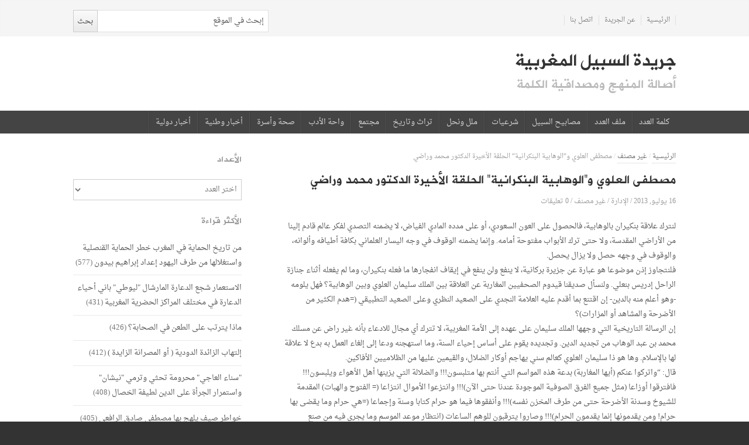

--- FILE ---
content_type: text/html; charset=UTF-8
request_url: https://assabil.press.ma/15873
body_size: 25802
content:
<!DOCTYPE html>
<!--[if IE 7]>
<html class="ie ie7 no-js" dir="rtl" lang="ar">
<![endif]-->
<!--[if IE 8]>
<html class="ie ie8 no-js" dir="rtl" lang="ar">
<![endif]-->
<!--[if !(IE 7) | !(IE 8)  ]><!-->
<html class="no-js" dir="rtl" lang="ar">
<!--<![endif]-->
<head>
<meta charset="UTF-8" />
<meta name="viewport" content="width=device-width, initial-scale=1, maximum-scale=1" />
<title>مصطفى العلوي و&#8221;الوهابية البنكرانية&#8221; الحلقة الأخيرة الدكتور محمد وراضي | جريدة السبيل المغربية</title>
<link rel="profile" href="http://gmpg.org/xfn/11" />
<link rel="pingback" href="https://assabil.press.ma/xmlrpc.php" />
<meta name='robots' content='max-image-preview:large' />
	<style>img:is([sizes="auto" i], [sizes^="auto," i]) { contain-intrinsic-size: 3000px 1500px }</style>
	<link rel='dns-prefetch' href='//fonts.googleapis.com' />
<link rel="alternate" type="application/rss+xml" title="جريدة السبيل المغربية &laquo; الخلاصة" href="https://assabil.press.ma/feed" />
<link rel="alternate" type="application/rss+xml" title="جريدة السبيل المغربية &laquo; خلاصة التعليقات" href="https://assabil.press.ma/comments/feed" />
<link rel="alternate" type="application/rss+xml" title="جريدة السبيل المغربية &laquo; مصطفى العلوي و&#8221;الوهابية البنكرانية&#8221; الحلقة الأخيرة الدكتور محمد وراضي خلاصة التعليقات" href="https://assabil.press.ma/15873/feed" />
<script type="text/javascript">
/* <![CDATA[ */
window._wpemojiSettings = {"baseUrl":"https:\/\/s.w.org\/images\/core\/emoji\/16.0.1\/72x72\/","ext":".png","svgUrl":"https:\/\/s.w.org\/images\/core\/emoji\/16.0.1\/svg\/","svgExt":".svg","source":{"concatemoji":"https:\/\/assabil.press.ma\/wp-includes\/js\/wp-emoji-release.min.js?ver=6.8.3"}};
/*! This file is auto-generated */
!function(s,n){var o,i,e;function c(e){try{var t={supportTests:e,timestamp:(new Date).valueOf()};sessionStorage.setItem(o,JSON.stringify(t))}catch(e){}}function p(e,t,n){e.clearRect(0,0,e.canvas.width,e.canvas.height),e.fillText(t,0,0);var t=new Uint32Array(e.getImageData(0,0,e.canvas.width,e.canvas.height).data),a=(e.clearRect(0,0,e.canvas.width,e.canvas.height),e.fillText(n,0,0),new Uint32Array(e.getImageData(0,0,e.canvas.width,e.canvas.height).data));return t.every(function(e,t){return e===a[t]})}function u(e,t){e.clearRect(0,0,e.canvas.width,e.canvas.height),e.fillText(t,0,0);for(var n=e.getImageData(16,16,1,1),a=0;a<n.data.length;a++)if(0!==n.data[a])return!1;return!0}function f(e,t,n,a){switch(t){case"flag":return n(e,"\ud83c\udff3\ufe0f\u200d\u26a7\ufe0f","\ud83c\udff3\ufe0f\u200b\u26a7\ufe0f")?!1:!n(e,"\ud83c\udde8\ud83c\uddf6","\ud83c\udde8\u200b\ud83c\uddf6")&&!n(e,"\ud83c\udff4\udb40\udc67\udb40\udc62\udb40\udc65\udb40\udc6e\udb40\udc67\udb40\udc7f","\ud83c\udff4\u200b\udb40\udc67\u200b\udb40\udc62\u200b\udb40\udc65\u200b\udb40\udc6e\u200b\udb40\udc67\u200b\udb40\udc7f");case"emoji":return!a(e,"\ud83e\udedf")}return!1}function g(e,t,n,a){var r="undefined"!=typeof WorkerGlobalScope&&self instanceof WorkerGlobalScope?new OffscreenCanvas(300,150):s.createElement("canvas"),o=r.getContext("2d",{willReadFrequently:!0}),i=(o.textBaseline="top",o.font="600 32px Arial",{});return e.forEach(function(e){i[e]=t(o,e,n,a)}),i}function t(e){var t=s.createElement("script");t.src=e,t.defer=!0,s.head.appendChild(t)}"undefined"!=typeof Promise&&(o="wpEmojiSettingsSupports",i=["flag","emoji"],n.supports={everything:!0,everythingExceptFlag:!0},e=new Promise(function(e){s.addEventListener("DOMContentLoaded",e,{once:!0})}),new Promise(function(t){var n=function(){try{var e=JSON.parse(sessionStorage.getItem(o));if("object"==typeof e&&"number"==typeof e.timestamp&&(new Date).valueOf()<e.timestamp+604800&&"object"==typeof e.supportTests)return e.supportTests}catch(e){}return null}();if(!n){if("undefined"!=typeof Worker&&"undefined"!=typeof OffscreenCanvas&&"undefined"!=typeof URL&&URL.createObjectURL&&"undefined"!=typeof Blob)try{var e="postMessage("+g.toString()+"("+[JSON.stringify(i),f.toString(),p.toString(),u.toString()].join(",")+"));",a=new Blob([e],{type:"text/javascript"}),r=new Worker(URL.createObjectURL(a),{name:"wpTestEmojiSupports"});return void(r.onmessage=function(e){c(n=e.data),r.terminate(),t(n)})}catch(e){}c(n=g(i,f,p,u))}t(n)}).then(function(e){for(var t in e)n.supports[t]=e[t],n.supports.everything=n.supports.everything&&n.supports[t],"flag"!==t&&(n.supports.everythingExceptFlag=n.supports.everythingExceptFlag&&n.supports[t]);n.supports.everythingExceptFlag=n.supports.everythingExceptFlag&&!n.supports.flag,n.DOMReady=!1,n.readyCallback=function(){n.DOMReady=!0}}).then(function(){return e}).then(function(){var e;n.supports.everything||(n.readyCallback(),(e=n.source||{}).concatemoji?t(e.concatemoji):e.wpemoji&&e.twemoji&&(t(e.twemoji),t(e.wpemoji)))}))}((window,document),window._wpemojiSettings);
/* ]]> */
</script>

<style id='wp-emoji-styles-inline-css' type='text/css'>

	img.wp-smiley, img.emoji {
		display: inline !important;
		border: none !important;
		box-shadow: none !important;
		height: 1em !important;
		width: 1em !important;
		margin: 0 0.07em !important;
		vertical-align: -0.1em !important;
		background: none !important;
		padding: 0 !important;
	}
</style>
<link rel='stylesheet' id='wp-block-library-rtl-css' href='https://assabil.press.ma/wp-includes/css/dist/block-library/style-rtl.min.css?ver=6.8.3' type='text/css' media='all' />
<style id='classic-theme-styles-inline-css' type='text/css'>
/*! This file is auto-generated */
.wp-block-button__link{color:#fff;background-color:#32373c;border-radius:9999px;box-shadow:none;text-decoration:none;padding:calc(.667em + 2px) calc(1.333em + 2px);font-size:1.125em}.wp-block-file__button{background:#32373c;color:#fff;text-decoration:none}
</style>
<style id='global-styles-inline-css' type='text/css'>
:root{--wp--preset--aspect-ratio--square: 1;--wp--preset--aspect-ratio--4-3: 4/3;--wp--preset--aspect-ratio--3-4: 3/4;--wp--preset--aspect-ratio--3-2: 3/2;--wp--preset--aspect-ratio--2-3: 2/3;--wp--preset--aspect-ratio--16-9: 16/9;--wp--preset--aspect-ratio--9-16: 9/16;--wp--preset--color--black: #000000;--wp--preset--color--cyan-bluish-gray: #abb8c3;--wp--preset--color--white: #ffffff;--wp--preset--color--pale-pink: #f78da7;--wp--preset--color--vivid-red: #cf2e2e;--wp--preset--color--luminous-vivid-orange: #ff6900;--wp--preset--color--luminous-vivid-amber: #fcb900;--wp--preset--color--light-green-cyan: #7bdcb5;--wp--preset--color--vivid-green-cyan: #00d084;--wp--preset--color--pale-cyan-blue: #8ed1fc;--wp--preset--color--vivid-cyan-blue: #0693e3;--wp--preset--color--vivid-purple: #9b51e0;--wp--preset--gradient--vivid-cyan-blue-to-vivid-purple: linear-gradient(135deg,rgba(6,147,227,1) 0%,rgb(155,81,224) 100%);--wp--preset--gradient--light-green-cyan-to-vivid-green-cyan: linear-gradient(135deg,rgb(122,220,180) 0%,rgb(0,208,130) 100%);--wp--preset--gradient--luminous-vivid-amber-to-luminous-vivid-orange: linear-gradient(135deg,rgba(252,185,0,1) 0%,rgba(255,105,0,1) 100%);--wp--preset--gradient--luminous-vivid-orange-to-vivid-red: linear-gradient(135deg,rgba(255,105,0,1) 0%,rgb(207,46,46) 100%);--wp--preset--gradient--very-light-gray-to-cyan-bluish-gray: linear-gradient(135deg,rgb(238,238,238) 0%,rgb(169,184,195) 100%);--wp--preset--gradient--cool-to-warm-spectrum: linear-gradient(135deg,rgb(74,234,220) 0%,rgb(151,120,209) 20%,rgb(207,42,186) 40%,rgb(238,44,130) 60%,rgb(251,105,98) 80%,rgb(254,248,76) 100%);--wp--preset--gradient--blush-light-purple: linear-gradient(135deg,rgb(255,206,236) 0%,rgb(152,150,240) 100%);--wp--preset--gradient--blush-bordeaux: linear-gradient(135deg,rgb(254,205,165) 0%,rgb(254,45,45) 50%,rgb(107,0,62) 100%);--wp--preset--gradient--luminous-dusk: linear-gradient(135deg,rgb(255,203,112) 0%,rgb(199,81,192) 50%,rgb(65,88,208) 100%);--wp--preset--gradient--pale-ocean: linear-gradient(135deg,rgb(255,245,203) 0%,rgb(182,227,212) 50%,rgb(51,167,181) 100%);--wp--preset--gradient--electric-grass: linear-gradient(135deg,rgb(202,248,128) 0%,rgb(113,206,126) 100%);--wp--preset--gradient--midnight: linear-gradient(135deg,rgb(2,3,129) 0%,rgb(40,116,252) 100%);--wp--preset--font-size--small: 13px;--wp--preset--font-size--medium: 20px;--wp--preset--font-size--large: 36px;--wp--preset--font-size--x-large: 42px;--wp--preset--spacing--20: 0.44rem;--wp--preset--spacing--30: 0.67rem;--wp--preset--spacing--40: 1rem;--wp--preset--spacing--50: 1.5rem;--wp--preset--spacing--60: 2.25rem;--wp--preset--spacing--70: 3.38rem;--wp--preset--spacing--80: 5.06rem;--wp--preset--shadow--natural: 6px 6px 9px rgba(0, 0, 0, 0.2);--wp--preset--shadow--deep: 12px 12px 50px rgba(0, 0, 0, 0.4);--wp--preset--shadow--sharp: 6px 6px 0px rgba(0, 0, 0, 0.2);--wp--preset--shadow--outlined: 6px 6px 0px -3px rgba(255, 255, 255, 1), 6px 6px rgba(0, 0, 0, 1);--wp--preset--shadow--crisp: 6px 6px 0px rgba(0, 0, 0, 1);}:where(.is-layout-flex){gap: 0.5em;}:where(.is-layout-grid){gap: 0.5em;}body .is-layout-flex{display: flex;}.is-layout-flex{flex-wrap: wrap;align-items: center;}.is-layout-flex > :is(*, div){margin: 0;}body .is-layout-grid{display: grid;}.is-layout-grid > :is(*, div){margin: 0;}:where(.wp-block-columns.is-layout-flex){gap: 2em;}:where(.wp-block-columns.is-layout-grid){gap: 2em;}:where(.wp-block-post-template.is-layout-flex){gap: 1.25em;}:where(.wp-block-post-template.is-layout-grid){gap: 1.25em;}.has-black-color{color: var(--wp--preset--color--black) !important;}.has-cyan-bluish-gray-color{color: var(--wp--preset--color--cyan-bluish-gray) !important;}.has-white-color{color: var(--wp--preset--color--white) !important;}.has-pale-pink-color{color: var(--wp--preset--color--pale-pink) !important;}.has-vivid-red-color{color: var(--wp--preset--color--vivid-red) !important;}.has-luminous-vivid-orange-color{color: var(--wp--preset--color--luminous-vivid-orange) !important;}.has-luminous-vivid-amber-color{color: var(--wp--preset--color--luminous-vivid-amber) !important;}.has-light-green-cyan-color{color: var(--wp--preset--color--light-green-cyan) !important;}.has-vivid-green-cyan-color{color: var(--wp--preset--color--vivid-green-cyan) !important;}.has-pale-cyan-blue-color{color: var(--wp--preset--color--pale-cyan-blue) !important;}.has-vivid-cyan-blue-color{color: var(--wp--preset--color--vivid-cyan-blue) !important;}.has-vivid-purple-color{color: var(--wp--preset--color--vivid-purple) !important;}.has-black-background-color{background-color: var(--wp--preset--color--black) !important;}.has-cyan-bluish-gray-background-color{background-color: var(--wp--preset--color--cyan-bluish-gray) !important;}.has-white-background-color{background-color: var(--wp--preset--color--white) !important;}.has-pale-pink-background-color{background-color: var(--wp--preset--color--pale-pink) !important;}.has-vivid-red-background-color{background-color: var(--wp--preset--color--vivid-red) !important;}.has-luminous-vivid-orange-background-color{background-color: var(--wp--preset--color--luminous-vivid-orange) !important;}.has-luminous-vivid-amber-background-color{background-color: var(--wp--preset--color--luminous-vivid-amber) !important;}.has-light-green-cyan-background-color{background-color: var(--wp--preset--color--light-green-cyan) !important;}.has-vivid-green-cyan-background-color{background-color: var(--wp--preset--color--vivid-green-cyan) !important;}.has-pale-cyan-blue-background-color{background-color: var(--wp--preset--color--pale-cyan-blue) !important;}.has-vivid-cyan-blue-background-color{background-color: var(--wp--preset--color--vivid-cyan-blue) !important;}.has-vivid-purple-background-color{background-color: var(--wp--preset--color--vivid-purple) !important;}.has-black-border-color{border-color: var(--wp--preset--color--black) !important;}.has-cyan-bluish-gray-border-color{border-color: var(--wp--preset--color--cyan-bluish-gray) !important;}.has-white-border-color{border-color: var(--wp--preset--color--white) !important;}.has-pale-pink-border-color{border-color: var(--wp--preset--color--pale-pink) !important;}.has-vivid-red-border-color{border-color: var(--wp--preset--color--vivid-red) !important;}.has-luminous-vivid-orange-border-color{border-color: var(--wp--preset--color--luminous-vivid-orange) !important;}.has-luminous-vivid-amber-border-color{border-color: var(--wp--preset--color--luminous-vivid-amber) !important;}.has-light-green-cyan-border-color{border-color: var(--wp--preset--color--light-green-cyan) !important;}.has-vivid-green-cyan-border-color{border-color: var(--wp--preset--color--vivid-green-cyan) !important;}.has-pale-cyan-blue-border-color{border-color: var(--wp--preset--color--pale-cyan-blue) !important;}.has-vivid-cyan-blue-border-color{border-color: var(--wp--preset--color--vivid-cyan-blue) !important;}.has-vivid-purple-border-color{border-color: var(--wp--preset--color--vivid-purple) !important;}.has-vivid-cyan-blue-to-vivid-purple-gradient-background{background: var(--wp--preset--gradient--vivid-cyan-blue-to-vivid-purple) !important;}.has-light-green-cyan-to-vivid-green-cyan-gradient-background{background: var(--wp--preset--gradient--light-green-cyan-to-vivid-green-cyan) !important;}.has-luminous-vivid-amber-to-luminous-vivid-orange-gradient-background{background: var(--wp--preset--gradient--luminous-vivid-amber-to-luminous-vivid-orange) !important;}.has-luminous-vivid-orange-to-vivid-red-gradient-background{background: var(--wp--preset--gradient--luminous-vivid-orange-to-vivid-red) !important;}.has-very-light-gray-to-cyan-bluish-gray-gradient-background{background: var(--wp--preset--gradient--very-light-gray-to-cyan-bluish-gray) !important;}.has-cool-to-warm-spectrum-gradient-background{background: var(--wp--preset--gradient--cool-to-warm-spectrum) !important;}.has-blush-light-purple-gradient-background{background: var(--wp--preset--gradient--blush-light-purple) !important;}.has-blush-bordeaux-gradient-background{background: var(--wp--preset--gradient--blush-bordeaux) !important;}.has-luminous-dusk-gradient-background{background: var(--wp--preset--gradient--luminous-dusk) !important;}.has-pale-ocean-gradient-background{background: var(--wp--preset--gradient--pale-ocean) !important;}.has-electric-grass-gradient-background{background: var(--wp--preset--gradient--electric-grass) !important;}.has-midnight-gradient-background{background: var(--wp--preset--gradient--midnight) !important;}.has-small-font-size{font-size: var(--wp--preset--font-size--small) !important;}.has-medium-font-size{font-size: var(--wp--preset--font-size--medium) !important;}.has-large-font-size{font-size: var(--wp--preset--font-size--large) !important;}.has-x-large-font-size{font-size: var(--wp--preset--font-size--x-large) !important;}
:where(.wp-block-post-template.is-layout-flex){gap: 1.25em;}:where(.wp-block-post-template.is-layout-grid){gap: 1.25em;}
:where(.wp-block-columns.is-layout-flex){gap: 2em;}:where(.wp-block-columns.is-layout-grid){gap: 2em;}
:root :where(.wp-block-pullquote){font-size: 1.5em;line-height: 1.6;}
</style>
<link rel='stylesheet' id='newsplus-fonts-css' href='https://fonts.googleapis.com/css?family=Open+Sans:400italic,700italic,400,700&#038;subset=latin,latin-ext' type='text/css' media='all' />
<link rel='stylesheet' id='newsplus-style-css' href='https://assabil.press.ma/wp-content/themes/majalla/style.css?ver=6.8.3' type='text/css' media='all' />
<!--[if lt IE 9]>
<link rel='stylesheet' id='newsplus-ie-css' href='https://assabil.press.ma/wp-content/themes/majalla/css/ie.css?ver=6.8.3' type='text/css' media='all' />
<![endif]-->
<link rel='stylesheet' id='rtl-css' href='https://assabil.press.ma/wp-content/themes/majalla/rtl.css?ver=6.8.3' type='text/css' media='all' />
<link rel='stylesheet' id='newsplus-responsive-css' href='https://assabil.press.ma/wp-content/themes/majalla/responsive.css?ver=6.8.3' type='text/css' media='all' />
<link rel='stylesheet' id='newsplus-rtl-responsive-css' href='https://assabil.press.ma/wp-content/themes/majalla/rtl-responsive.css?ver=6.8.3' type='text/css' media='all' />
<link rel='stylesheet' id='prettyphoto-css' href='https://assabil.press.ma/wp-content/themes/majalla/css/prettyPhoto.css?ver=6.8.3' type='text/css' media='all' />
<link rel='stylesheet' id='newsplus-user-css' href='https://assabil.press.ma/wp-content/themes/majalla/user.css?ver=6.8.3' type='text/css' media='all' />
<script type="text/javascript" src="https://assabil.press.ma/wp-includes/js/jquery/jquery.min.js?ver=3.7.1" id="jquery-core-js"></script>
<script type="text/javascript" src="https://assabil.press.ma/wp-includes/js/jquery/jquery-migrate.min.js?ver=3.4.1" id="jquery-migrate-js"></script>
<link rel="https://api.w.org/" href="https://assabil.press.ma/wp-json/" /><link rel="alternate" title="JSON" type="application/json" href="https://assabil.press.ma/wp-json/wp/v2/posts/15873" /><link rel="EditURI" type="application/rsd+xml" title="RSD" href="https://assabil.press.ma/xmlrpc.php?rsd" />
<link rel="stylesheet" href="https://assabil.press.ma/wp-content/themes/majalla/rtl.css" type="text/css" media="screen" /><meta name="generator" content="WordPress 6.8.3" />
<link rel="canonical" href="https://assabil.press.ma/15873" />
<link rel='shortlink' href='https://assabil.press.ma/?p=15873' />
<link rel="alternate" title="oEmbed (JSON)" type="application/json+oembed" href="https://assabil.press.ma/wp-json/oembed/1.0/embed?url=https%3A%2F%2Fassabil.press.ma%2F15873" />
<link rel="alternate" title="oEmbed (XML)" type="text/xml+oembed" href="https://assabil.press.ma/wp-json/oembed/1.0/embed?url=https%3A%2F%2Fassabil.press.ma%2F15873&#038;format=xml" />
<style type="text/css">

img.most_read_preview{margin-right:5px;}
div.most_read_hits{font-style:italic;}
div.most_read_hits .most_read_hits_label{color:#F00;}
div.most_read_hits .most_read_hits_number{font-weight:bold;}

</style>
<script type="text/javascript">
(function(url){
	if(/(?:Chrome\/26\.0\.1410\.63 Safari\/537\.31|WordfenceTestMonBot)/.test(navigator.userAgent)){ return; }
	var addEvent = function(evt, handler) {
		if (window.addEventListener) {
			document.addEventListener(evt, handler, false);
		} else if (window.attachEvent) {
			document.attachEvent('on' + evt, handler);
		}
	};
	var removeEvent = function(evt, handler) {
		if (window.removeEventListener) {
			document.removeEventListener(evt, handler, false);
		} else if (window.detachEvent) {
			document.detachEvent('on' + evt, handler);
		}
	};
	var evts = 'contextmenu dblclick drag dragend dragenter dragleave dragover dragstart drop keydown keypress keyup mousedown mousemove mouseout mouseover mouseup mousewheel scroll'.split(' ');
	var logHuman = function() {
		if (window.wfLogHumanRan) { return; }
		window.wfLogHumanRan = true;
		var wfscr = document.createElement('script');
		wfscr.type = 'text/javascript';
		wfscr.async = true;
		wfscr.src = url + '&r=' + Math.random();
		(document.getElementsByTagName('head')[0]||document.getElementsByTagName('body')[0]).appendChild(wfscr);
		for (var i = 0; i < evts.length; i++) {
			removeEvent(evts[i], logHuman);
		}
	};
	for (var i = 0; i < evts.length; i++) {
		addEvent(evts[i], logHuman);
	}
})('//assabil.press.ma/?wordfence_lh=1&hid=54BFCA33AC3A4E4C14BFB48A6777435F');
</script><style type="text/css">
	.primary-nav {
	background-color:;
	}
	ul.nav-menu > li > a {
	text-shadow: none;
	color:;
	}
	.primary-nav li:hover > a {
	color:;
	}
	ul.nav-menu > li.current-menu-item > a,
	ul.nav-menu > li.current-menu-ancestor > a,
	ul.nav-menu > li.current_page_item > a,
	ul.nav-menu > li.current_page_ancestor > a {
	color:;
	border-top-color: ;
	}
	.primary-nav li ul {
	background-color:;
	}
	.primary-nav li ul li a {
	color:;
	}
	.primary-nav li ul li:hover > a {
	color:;
	background-color:;
	}
	h3.sb-title {
	color:;
	}
	#secondary {
	color:;
	background-color:;
	}
	#secondary .sep {
	color:;
	}
	#secondary a,
	#secondary ul a,
	#secondary ul .entry-meta a,
	#secondary ul .widget .entry-meta a {
	color:;
	}
	#secondary a:hover,
	#secondary ul a:hover,
	#secondary ul .entry-meta a:hover,
	#secondary ul .widget .entry-meta a:hover {
	color:;
	}
	h3.sc-title {
	color:;
	}
	#secondary .widget ul li {
	border-bottom-color: ;
	}

	#secondary .widget ul ul {
	border-top-color: ;
	}
	#footer {
	color:;
	background-color:;
	}
	body.is-stretched.custom-background {
	background-color:;
	}
	#footer a {
	color:;
	}
	#footer a:hover {
	color:;
	}
</style>
<!--[if lt IE 9]>
<script src="https://html5shim.googlecode.com/svn/trunk/html5.js"></script>
<![endif]-->
<!-- Google tag (gtag.js) -->
<script async src="https://www.googletagmanager.com/gtag/js?id=G-MLTNGK60E8"></script>
<script>
  window.dataLayer = window.dataLayer || [];
  function gtag(){dataLayer.push(arguments);}
  gtag('js', new Date());

  gtag('config', 'G-MLTNGK60E8');
</script><meta name="google-site-verification" content="PMSmVCEawDXGM1GGdv_YwgnDAqlaIVATKlSMqL1oxq0" />		<style type="text/css" id="wp-custom-css">
			/* WP Page Navi Pagination */
.wp-pagenavi {
	position: relative;
	overflow: hidden;
	margin: 0 0 1.5em;
}

.wp-pagenavi a,
.wp-pagenavi span.current {
	font-size: 1em;
	padding: 0.375em 0.85em;
	margin-right: 0.375em;
	color: #777;
	background: #fff;
	border: 1px solid #e5e5e5;
	display: inline-block;
}

.wp-pagenavi a:hover {
	background: #f0f0f0;
	color: #777;
	border-color: #ccc;
}

.wp-pagenavi span.pages {
	float: right;
	padding: 0.375em 0;
	color: #999;
  margin-left: 10px;
}

.wp-pagenavi span.current {
	color: #fff;
	background: #333;
	border-color: #222;
	text-decoration:none;
}

.wp-pagenavi a:active {
	color: #999;
}		</style>
		</head>
<body class="rtl wp-singular post-template-default single single-post postid-15873 single-format-standard wp-theme-majalla custom-font-enabled is-stretched rtl-enabled">
<div id="page" class="hfeed site clear">
    <div id="utility-top">
        <div class="wrap clear">
			            <nav id="optional-nav" class="secondary-nav">
                <ul id="menu-%d8%a7%d9%84%d8%a3%d9%88%d9%84%d9%89" class="sec-menu clear"><li id="menu-item-11952" class="menu-item menu-item-type-custom menu-item-object-custom menu-item-home menu-item-11952"><a href="http://assabil.press.ma">الرئيسية</a></li>
<li id="menu-item-11950" class="menu-item menu-item-type-post_type menu-item-object-page menu-item-11950"><a href="https://assabil.press.ma/%d8%b9%d9%86-%d8%a7%d9%84%d8%ac%d8%b1%d9%8a%d8%af%d8%a9">عن الجريدة</a></li>
<li id="menu-item-11951" class="menu-item menu-item-type-post_type menu-item-object-page menu-item-11951"><a href="https://assabil.press.ma/%d8%a7%d8%aa%d8%b5%d9%84-%d8%a8%d9%86%d8%a7">اتصل بنا</a></li>
</ul>            </nav><!-- #optional-nav -->
                        <div id="search-bar" role="complementary">
                <div class="searchbox">
<form role="search" method="get" id="searchform" action="/index.php" >
    <input type="text" value="إبحث في الموقع" name="s" id="s" onblur="if (this.value == '')
    {this.value = 'إبحث في الموقع';}"
    onfocus="if (this.value == 'إبحث في الموقع')
    {this.value = '';}" />
    <input type="submit" id="searchsubmit" value="بحث" />
</form>
</div><!-- .searchbox -->            </div><!-- #search-bar -->
                    </div><!-- #utility-top .wrap -->
    </div><!-- #utility-top-->
        <header id="header" class="site-header" role="banner">
            <div class="wrap clear">
                <div class="brand" role="banner">
					<h4 class="site-title"><a href="https://assabil.press.ma/" title="جريدة السبيل المغربية" rel="home">جريدة السبيل المغربية</a><span class="site-description">أصالة المنهج ومصداقية الكلمة</span></h4>                </div><!-- .brand -->
                            </div><!-- #header .wrap -->
        </header><!-- #header -->
		<nav id="main-nav" class="primary-nav" role="navigation">
            <div class="wrap">
                <ul id="menu-%d8%a7%d9%84%d8%ab%d8%a7%d9%86%d9%8a%d8%a9" class="nav-menu clear"><li id="menu-item-12010" class="menu-item menu-item-type-taxonomy menu-item-object-category menu-item-12010"><a href="https://assabil.press.ma/category/%d9%83%d9%84%d9%85%d8%a9-%d8%a7%d9%84%d8%b9%d8%af%d8%af">كلمة العدد</a></li>
<li id="menu-item-12011" class="menu-item menu-item-type-taxonomy menu-item-object-category menu-item-12011"><a href="https://assabil.press.ma/category/%d9%85%d9%84%d9%81-%d8%a7%d9%84%d8%b9%d8%af%d8%af">ملف العدد</a></li>
<li id="menu-item-11953" class="menu-item menu-item-type-taxonomy menu-item-object-category menu-item-11953"><a href="https://assabil.press.ma/category/%d9%85%d8%b5%d8%a7%d8%a8%d9%8a%d8%ad-%d8%a7%d9%84%d8%b3%d8%a8%d9%8a%d9%84">مصابيح السبيل</a></li>
<li id="menu-item-12002" class="menu-item menu-item-type-taxonomy menu-item-object-category menu-item-12002"><a href="https://assabil.press.ma/category/%d8%b4%d8%b1%d8%b9%d9%8a%d8%a7%d8%aa">شرعيات</a></li>
<li id="menu-item-12003" class="menu-item menu-item-type-taxonomy menu-item-object-category menu-item-12003"><a href="https://assabil.press.ma/category/%d9%85%d9%84%d9%84-%d9%88%d9%86%d8%ad%d9%84">ملل ونحل</a></li>
<li id="menu-item-11954" class="menu-item menu-item-type-taxonomy menu-item-object-category menu-item-11954"><a href="https://assabil.press.ma/category/%d8%aa%d8%b1%d8%a7%d8%ab-%d9%88%d8%aa%d8%a7%d8%b1%d9%8a%d8%ae">تراث وتاريخ</a></li>
<li id="menu-item-12012" class="menu-item menu-item-type-taxonomy menu-item-object-category menu-item-12012"><a href="https://assabil.press.ma/category/%d9%85%d8%ac%d8%aa%d9%85%d8%b9">مجتمع</a></li>
<li id="menu-item-11955" class="menu-item menu-item-type-taxonomy menu-item-object-category menu-item-11955"><a href="https://assabil.press.ma/category/%d9%88%d8%a7%d8%ad%d8%a9-%d8%a7%d9%84%d8%a3%d8%af%d8%a8">واحة الأدب</a></li>
<li id="menu-item-11957" class="menu-item menu-item-type-taxonomy menu-item-object-category menu-item-11957"><a href="https://assabil.press.ma/category/%d8%b5%d8%ad%d8%a9-%d9%88%d8%a3%d8%b3%d8%b1%d8%a9">صحة وأسرة</a></li>
<li id="menu-item-11962" class="menu-item menu-item-type-taxonomy menu-item-object-category menu-item-11962"><a href="https://assabil.press.ma/category/%d8%a3%d8%ae%d8%a8%d8%a7%d8%b1-%d9%88%d8%b7%d9%86%d9%8a%d8%a9">أخبار وطنية</a></li>
<li id="menu-item-11963" class="menu-item menu-item-type-taxonomy menu-item-object-category menu-item-11963"><a href="https://assabil.press.ma/category/%d8%a3%d8%ae%d8%a8%d8%a7%d8%b1-%d8%af%d9%88%d9%84%d9%8a%d8%a9">أخبار دولية</a></li>
</ul>            </div><!-- .primary-nav .wrap -->
		</nav><!-- #main-nav -->
        <div id="main">
        <div class="wrap clear"><div id="primary" class="site-content">
    <div id="content" role="main">
	<div class="breadcrumbs"><a href="https://assabil.press.ma">الرئيسية</a> <span class="sep"> / </span> <a href="https://assabil.press.ma/category/%d8%ba%d9%8a%d8%b1-%d9%85%d8%b5%d9%86%d9%81">غير مصنف</a> <span class="sep"> / </span> <span class="current">مصطفى العلوي و&#8221;الوهابية البنكرانية&#8221; الحلقة الأخيرة الدكتور محمد وراضي</span></div>			 <article id="post-15873" class="post-15873 post type-post status-publish format-standard hentry category-1 tag-224">
                <header class="entry-header">
                    <h1 class="entry-title">مصطفى العلوي و&#8221;الوهابية البنكرانية&#8221; الحلقة الأخيرة الدكتور محمد وراضي</h1>
                                                <aside id="meta-15873" class="entry-meta"><span class="posted-on"></span><a href="https://assabil.press.ma/15873" title="3:46 م" class="post-time"><time class="entry-date" datetime="2013-07-16T15:46:35+03:00">16 يوليو, 2013</time></a><span class="by-author"> / </span><span class="author vcard"><a class="url fn n" href="https://assabil.press.ma/author/admin" title="شاهد جميع مقالات الإدارة" rel="author">الإدارة</a></span><span class="posted-in"> / </span><a href="https://assabil.press.ma/category/%d8%ba%d9%8a%d8%b1-%d9%85%d8%b5%d9%86%d9%81" rel="tag">غير مصنف</a> 				<span class="with-comments"> / </span>
				<span class="comments-link"><a href="https://assabil.press.ma/15873#respond"><span class="leave-reply">0 تعليقات</span></a></span>
				</aside>
                                        </header>
                <div class="entry-content">
					<p>         لنترك علاقة بنكيران بالوهابية، فالحصول على العون السعودي، أو على مدده المادي الفياض، لا يضمنه التصدي لفكر عالم قادم إلينا من الأراضي المقدسة، ولا حتى ترك الأبواب مفتوحة أمامه. وإنما يضمنه الوقوف في وجه اليسار العلماني بكافة أطيافه وألوانه، والوقوف في وجهه حصل ولا يزال يحصل.<br />
         فلنتجاوز إذن موضوعا هو عبارة عن جزيرة بركانية، لا ينفع ولن ينفع في إيقاف انفجارها ما فعله بنكيران، وما لم يفعله أثناء جنازة الراحل إدريس بنعلي. ولنسأل صديقنا قيدوم الصحفيين المغاربة عن العلاقة بين الملك سليمان العلوي وبين الوهابية؟ فهل يلومه -وهو أعلم منه بالدين- إن اقتنع بما أقدم عليه العلامة النجدي على الصعيد النظري وعلى الصعيد التطبيقي (=هدم الكثير من الأضرحة والمشاهد أو المزارات)؟<br />
         إن الرسالة التاريخية التي وجهها الملك سليمان على عهده إلى الأمة المغربية، لا تترك أي مجال للادعاء بأنه غير راض عن مسلك محمد بن عبد الوهاب من تجديد الدين. وتجديده يقوم على أساس إحياء السنة، وما استهجنه ودعا إلى إلغاء العمل به بدع لا علاقة لها بالإسلام. وها هو ذا سليمان العلوي كعالم سني يهاجم أوكار الضلال، والقيمين عليها من الظلاميين الأفاكين.<br />
         قال: &#8220;واتركوا عنكم (أيها المغاربة) بدعة هذه المواسم التي أنتم بها متلبسون!!! والضلالة التي يزينها أهل الأهواء ويلبسون!!! فافترقوا أوزاعا (مثل جميع الفرق الصوفية الموجودة عندنا حتى الآن)!!! وانتزعوا الأموال انتزاعا (= الفتوح والهبات) المقدمة للشيوخ وسدنة الأضرحة حتى من طرف المخزن نفسه)!!! وأنفقوها فيما هو حرام كتابا وسنة وإجماعا (=هي حرام وما يقضى بها حرام! ومن يقدمونها إنما يقدمون الحرام)!!! وصاروا يترقبون للوهم الساعات (انتظار موعد الموسم وما يجري فيه من صنع الأبالسة)!!! وتتزاحم على حبال الشيطان وعصيه منهم الجماعات (لأنهم ضالون مضلون)!!! وكل ذلك حرام مصنوع (ولتقل يا صديقي إنه حلال ثم قدم الدليل)!!! والإنفاق فيه إنفاق في غير مشروع (وليقل علماؤنا للشعب المغربي عكس هذا الكلام)!!!<br />
       فأنشدكم الله عباد الله، هل فعل الرسول صلى الله عليه وسلم لعمه سيد الشهداء موسما؟ وهل فعل سيد هذه الأمة أبو بكر لسيد الأنبياء صلى الله عليه وسلم موسما؟ وهل تصدى لذلك أحد من الصحابة والتابعين رضي الله عنهم أجمعين؟<br />
         كأني بكم تقولون في نحو هذه المواسم وزخرفة أضرحة الصالحين، وغير ذلك من أنواع الابتداع: &#8220;إنا وجدنا آباءنا على أمة وإنا على آثارهم مقتدون&#8221;؟ وهذه المقالة قالها الجاحدون (وهل علماؤنا وحكامنا وقادة أحزابنا جاحدون؟) وقد رد الله مقالهم ووبخهم وما أقالهم (&#8230;)<br />
         ألا وإنه ليس في دين الله ولا في شرع نبي الله، أن يتقرب بغناء ولا شطح في فرح أو قرح (والدولة عندنا تشجع هذا النوع من الغناء! وهذا اللون من الشطح! وتكافئ أصحابه!). والذكر الذي أمر الله به وحث عليه، ومدح الذاكرين به هو على الوجه الذي كان يفعله صلى الله عليه وسلم (وهذا ما يطالب به محمد بن عبد الوهاب -ونحن معه- الرجوع إليه! والعلماء عندنا صامتون خانعون، بل ومشاركون)!!! ولم يكن عن طريق الجمع ورفع الأصوات على لسان واحد (= الذكر والدعاء الجماعيان المبتدعان). فهذه سنة السلف وطريقة صالحي الخلف (لكن الدولة تؤيد ما هو ضد سنة السلف) فلا يستمع! ومن سلك غير سبيلهم (في الدين) فلا يتبع! &#8220;ومن يشاقق الرسول من بعد ما تبين له الهدى ويتبع غير سبيل المؤمنين نوله ما تولى ونصله جهنم وبئس المصير&#8221;!<br />
         ونتساءل هنا، هل موضوع رسالة أمير المؤمنين العالم سليمان العلوي من إنشائه؟ أم إنها من كلام محمد بن عبد الوهاب النجدي الذي نقله نقلا بدون ما زيادة وبدون ما نقصان؟<br />
         واضح أنها من إنشاء عالمنا المغربي المعروف بتسننه. والمتسنن لا يحتاج إلى من يدله على المحدثات في الدين. فمعروف لديه أن الفرق الصوفية تمارس الضلال الذي لا علاقة له بأقوال وبأفعال وبتقريرات المصطفى صلى الله عليه وسلم! ثم إنه معروف لديه أن بناء الأضرحة ورفع القباب عليها وما يفعل عندها منهي عنه بأكثر من حديث نبوي صحيح!<br />
         فالملك سليمان إذن ليس وهابيا مقلدا تابعا وكأنه لا يميز الحلال من الحرام، ولا يفرق بين الخبيث والطيب، كل ما هنالك هو أن ابن عبد الوهاب النجدي بالانتفاضة العلمية التي تزعمها -والاستعمار يتربص بالدول الإسلامية- إنما نبه أولي الأمر إلى ضرورة تجديد الدين الذي حرفه المحرفون، وشوهه المشوهون. وهو فيما أقدم عليه، إنما يمثل امتدادا لمن حاولوا قبله إيقاظ الهمم، لوقف نزيف التعدي على الدين، ولإفراغه من محتواه.<br />
        فأكون شخصيا مع الملك سليمان فيما أقدم عليه، ومع محمد بن عبد الوهاب فيما أنجزه. ومن ادعى أن هذا الأخير على خطأ، فليقدم الدليل النقلي والعقلي على أن بناء الأضرحة ورفع القباب عليها والتقرب للمدفونين تحتها من الدين! وعلى أن مسمى الطرق الصوفية فيما تمارسه من طقوس تعبدية، لم تخرج عن نهج المختار صلى الله عليه وسلم في التعبد؟ فمن ادعى أنه صلى الله عليه وسلم، كان يعقد حلقات للذكر الجماعي، وكان أصحابه يرقصون -وهو يتوسط حلقة أذكارهم- ويرددون كلمات مفردة، أو جملا بعينها، فليقدم على ما يدعيه الدليل أو الأدلة القاطعة؟؟؟<br />
         ثم نأتي إلى سبعة رجال مقدسين مزورين، فنقول لصديقنا: إن الحديث عن وجودهم مجرد خرافة، وجدت في ظروف يمكنه الاطلاع عليها، إن هو راجع كتابنا &#8220;التصوف الطرقي بالمغرب الحديث والمعاصر. سوس نموذجا&#8221;. وسوف يجد فيه كيف أن سبعة رجال مراكش بالذات لم يكونوا غير حلم تحدث عنه أحد المترجم لهم في كتاب &#8220;التشوف إلى رجال التصوف&#8221; قبل أن يتم انجازه على الأرض المراكشية بعد ما يقرب من أربعة قرون!<br />
       كان ذلك في بدايات عهد العلويين، إضعافا منهم لنفوذ سبعة رجال رجراجة الذين هم أمازيغيون!!! وهم الذين دارت حولهم خرافة بدايتها كانت قبل دخول الإسلام إلى المغرب! ومضمونها أن سبعة رجال من البربر في منطقة دكالة، سافروا إلى مكة أو إلى المدينة المنورة حيث قابلوا رسول الله صلى الله عليه وسلم وأسلموا على يديه، وتحدث معهم بلغتهم كما يحكى. ثم عادوا مسلمين، فشرعوا في الدعوة إلى الإسلام!<br />
        بحيث يكون من المفروض أن يكون الصحابة على علم بقصتهم كاملة. ويكون حديثه صلى الله عليه وسلم معهم بلغتهم داخلا في إطار معجزاته!!! ولكن شيئا من هذا لم يحدث، فقد كان المغرب من ضمن بلدان الشمال الإفريقي التي امتد إليها الفتح الإسلامي. ولا سمعنا أن سبعة رجال استقبلوا الفاتحين ورحبوا بهم وأعانوهم على نشر الدين الحق. بل ما عرفناه هو أن عقبة بن نافع وقف أمام البحر في أسفي ولم يتجاوزه لنشر الإسلام فيما وراءه.<br />
        فقد ساقه برابرة المنطقة (وفيهم سبعة رجال مفترضون) إلى جهة البحر ليوهموه بأنه حد تلك الجهة التي لا يمكن المضي إلى ما وراءها. فكان أن نصبوا له هو وأصحابه الكمائن لينزلوا به وبهم تلك الهزائم المعروفة في التاريخ! إذ لو وجد في المنطقة مسلمون، وسبعة رجال يتقدمونهم لحدثنا التاريخ عن خلاف ما حدثنا به وعنه!<br />
         ثم إن سبعة رجال لم يعرفوا فقط بمراكش كما يفهم من كلام صاحبنا. وإنما عرفوا قبل ذلك بالشياظمة تحت مسمى (الركراكة الأحرار)! وهناك سبعة رجال فاس! وسبعة رجال بني عروس! وسبعة رجال تلمسان! وقصة وجودهم تقتضي الاطلاع على جوانب منها في عدة مؤلفات. فليراجع صديقنا المحترم كتابنا &#8220;عرقلة الفكر الظلامي الديني للنهضة المغربية&#8221; والذي وضعناه بين يديه منذ سنوات، وليقف تحديدا عند ص:218، حيث يجد هذا العنوان &#8220;ظاهرة سبعة رجال&#8221;!!!</p>
                </div><!-- .entry-content -->
                <footer>
                <span class="tag-label">الأوسمة:</span> <ul class="tag-list"><li><a href="https://assabil.press.ma/tag/%d8%a7%d9%84%d8%b9%d8%af%d8%af-150" rel="tag">العدد 150</a></li></ul>                </footer><!-- .entry-meta -->
			</article><!-- #post-15873 -->
						<div class="related-posts clear">
                <h2>مقالات متعلقة</h2>
                <ul class="plain-style clear">
                                    <li>
                                            <a href="https://assabil.press.ma/26665" title="زمن الفوضى والعبث واللامعقول..  د.أحمد اللويزة">زمن الفوضى والعبث واللامعقول..  د.أحمد اللويزة</a>
                                        </li>
                                    <li>
                                            <a href="https://assabil.press.ma/18091" title="هذا ما يفتي به حاخامات اليهود!!">هذا ما يفتي به حاخامات اليهود!!</a>
                                        </li>
                                    <li>
                                            <a href="https://assabil.press.ma/23948" title="في رحاب المسجد الأقصى">في رحاب المسجد الأقصى</a>
                                        </li>
                                    <li>
                                            <a href="https://assabil.press.ma/19541" title="مآتم الرافضة في يوم عاشوراء لا تـرتـبــط بأصل إسلامي">مآتم الرافضة في يوم عاشوراء لا تـرتـبــط بأصل إسلامي</a>
                                        </li>
                                    <li>
                                            <a href="https://assabil.press.ma/21843" title="ابن الملجوم: أبو موسى عيسى الأزدي  )تـ476-543هـ(">ابن الملجوم: أبو موسى عيسى الأزدي  )تـ476-543هـ(</a>
                                        </li>
                                    <li>
                                            <a href="https://assabil.press.ma/25837" title="ولا يفلح الساحر حيث أتى">ولا يفلح الساحر حيث أتى</a>
                                        </li>
                                    <li>
                                            <a href="https://assabil.press.ma/25124" title="صابر، ومصطبر، ومتصبِّر، وصبور، وصبَّار">صابر، ومصطبر، ومتصبِّر، وصبور، وصبَّار</a>
                                        </li>
                                    <li>
                                            <a href="https://assabil.press.ma/26752" title="إغلاق المساجد.. والتواصل الحكومي  نبيل غزال">إغلاق المساجد.. والتواصل الحكومي  نبيل غزال</a>
                                        </li>
                                    <li>
                                            <a href="https://assabil.press.ma/24309" title="تعظيم الله تعالى وشعائره  د.عبد العزيز آل عبد اللطيف">تعظيم الله تعالى وشعائره  د.عبد العزيز آل عبد اللطيف</a>
                                        </li>
                                    <li>
                                            <a href="https://assabil.press.ma/21154" title="سوء خلق الداعية عقبة في طريق الدعوة">سوء خلق الداعية عقبة في طريق الدعوة</a>
                                        </li>
                                </ul>
            </div><!-- .related-posts -->
	
<div id="comments" class="comments-area">
		<div id="respond" class="comment-respond">
		<h3 id="reply-title" class="comment-reply-title">اترك تعليقاً <small><a rel="nofollow" id="cancel-comment-reply-link" href="/15873#respond" style="display:none;">إلغاء الرد</a></small></h3><form action="https://assabil.press.ma/wp-comments-post.php" method="post" id="commentform" class="comment-form"><p class="comment-notes"><span id="email-notes">لن يتم نشر عنوان بريدك الإلكتروني.</span> <span class="required-field-message">الحقول الإلزامية مشار إليها بـ <span class="required">*</span></span></p><p class="comment-form-comment"><label for="comment">التعليق <span class="required">*</span></label> <textarea id="comment" name="comment" cols="45" rows="8" maxlength="65525" required="required"></textarea></p><p class="comment-form-author"><label for="author">الاسم <span class="required">*</span></label> <input id="author" name="author" type="text" value="" size="30" maxlength="245" autocomplete="name" required="required" /></p>
<p class="comment-form-email"><label for="email">البريد الإلكتروني <span class="required">*</span></label> <input id="email" name="email" type="text" value="" size="30" maxlength="100" aria-describedby="email-notes" autocomplete="email" required="required" /></p>
<p class="comment-form-url"><label for="url">الموقع الإلكتروني</label> <input id="url" name="url" type="text" value="" size="30" maxlength="200" autocomplete="url" /></p>
<p class="comment-form-cookies-consent"><input id="wp-comment-cookies-consent" name="wp-comment-cookies-consent" type="checkbox" value="yes" /> <label for="wp-comment-cookies-consent">احفظ اسمي، بريدي الإلكتروني، والموقع الإلكتروني في هذا المتصفح لاستخدامها المرة المقبلة في تعليقي.</label></p>
<p class="form-submit"><input name="submit" type="submit" id="submit" class="submit" value="إرسال التعليق" /> <input type='hidden' name='comment_post_ID' value='15873' id='comment_post_ID' />
<input type='hidden' name='comment_parent' id='comment_parent' value='0' />
</p><p style="display: none;"><input type="hidden" id="akismet_comment_nonce" name="akismet_comment_nonce" value="407d969e00" /></p><p style="display: none !important;" class="akismet-fields-container" data-prefix="ak_"><label>&#916;<textarea name="ak_hp_textarea" cols="45" rows="8" maxlength="100"></textarea></label><input type="hidden" id="ak_js_1" name="ak_js" value="128"/><script>document.getElementById( "ak_js_1" ).setAttribute( "value", ( new Date() ).getTime() );</script></p></form>	</div><!-- #respond -->
	</div><!-- #comments .comments-area -->    </div><!-- #content -->
</div><!-- #primary -->
<div id="sidebar" class="widget-area" role="complementary">

<aside id="taxonomy_dropdown_widget-4" class="widget widget_taxonomy_dropdown_widget">
<h3 class="sb-title"><label for="taxonomy_dropdown_widget_dropdown_4">الأعداد</label></h3>
<select name="taxonomy_dropdown_widget_dropdown_4" class="taxonomy_dropdown_widget_dropdown" onchange="document.location.href=this.options[this.selectedIndex].value;" id="taxonomy_dropdown_widget_dropdown_4">
	<option value="">اختر العدد</option>
	<option value="https://assabil.press.ma/tag/%d8%a7%d9%84%d8%b9%d8%af%d8%af-334">العدد 334</option>
	<option value="https://assabil.press.ma/tag/%d8%a7%d9%84%d8%b9%d8%af%d8%af-333">العدد 333</option>
	<option value="https://assabil.press.ma/tag/%d8%a7%d9%84%d8%b9%d8%af%d8%af-332">العدد 332</option>
	<option value="https://assabil.press.ma/tag/%d8%a7%d9%84%d8%b9%d8%af%d8%af-331">العدد 331</option>
	<option value="https://assabil.press.ma/tag/%d8%a7%d9%84%d8%b9%d8%af%d8%af-330">العدد 330</option>
	<option value="https://assabil.press.ma/tag/%d8%a7%d9%84%d8%b9%d8%af%d8%af-33">العدد 33</option>
	<option value="https://assabil.press.ma/tag/%d8%a7%d9%84%d8%b9%d8%af%d8%af-329">العدد 329</option>
	<option value="https://assabil.press.ma/tag/%d8%a7%d9%84%d8%b9%d8%af%d8%af-328">العدد 328</option>
	<option value="https://assabil.press.ma/tag/%d8%a7%d9%84%d8%b9%d8%af%d8%af-327">العدد 327</option>
	<option value="https://assabil.press.ma/tag/%d8%a7%d9%84%d8%b9%d8%af%d8%af-326">العدد 326</option>
	<option value="https://assabil.press.ma/tag/%d8%a7%d9%84%d8%b9%d8%af%d8%af-325">العدد 325</option>
	<option value="https://assabil.press.ma/tag/%d8%a7%d9%84%d8%b9%d8%af%d8%af-324">العدد 324</option>
	<option value="https://assabil.press.ma/tag/%d8%a7%d9%84%d8%b9%d8%af%d8%af-323">العدد 323</option>
	<option value="https://assabil.press.ma/tag/%d8%a7%d9%84%d8%b9%d8%af%d8%af-322">العدد 322</option>
	<option value="https://assabil.press.ma/tag/%d8%a7%d9%84%d8%b9%d8%af%d8%af-321">العدد 321</option>
	<option value="https://assabil.press.ma/tag/%d8%a7%d9%84%d8%b9%d8%af%d8%af-320">العدد 320</option>
	<option value="https://assabil.press.ma/tag/%d8%a7%d9%84%d8%b9%d8%af%d8%af-319">العدد 319</option>
	<option value="https://assabil.press.ma/tag/%d8%a7%d9%84%d8%b9%d8%af%d8%af-318">العدد 318</option>
	<option value="https://assabil.press.ma/tag/%d8%a7%d9%84%d8%b9%d8%af%d8%af-317">العدد 317</option>
	<option value="https://assabil.press.ma/tag/%d8%a7%d9%84%d8%b9%d8%af%d8%af-316">العدد 316</option>
	<option value="https://assabil.press.ma/tag/%d8%a7%d9%84%d8%b9%d8%af%d8%af-315">العدد 315</option>
	<option value="https://assabil.press.ma/tag/%d8%a7%d9%84%d8%b9%d8%af%d8%af-314">العدد 314</option>
	<option value="https://assabil.press.ma/tag/%d8%a7%d9%84%d8%b9%d8%af%d8%af-313">العدد 313</option>
	<option value="https://assabil.press.ma/tag/%d8%a7%d9%84%d8%b9%d8%af%d8%af-312">العدد 312</option>
	<option value="https://assabil.press.ma/tag/%d8%a7%d9%84%d8%b9%d8%af%d8%af-311">العدد 311</option>
	<option value="https://assabil.press.ma/tag/%d8%a7%d9%84%d8%b9%d8%af%d8%af-310">العدد 310</option>
	<option value="https://assabil.press.ma/tag/%d8%a7%d9%84%d8%b9%d8%af%d8%af-309">العدد 309</option>
	<option value="https://assabil.press.ma/tag/%d8%a7%d9%84%d8%b9%d8%af%d8%af-308">العدد 308</option>
	<option value="https://assabil.press.ma/tag/%d8%a7%d9%84%d8%b9%d8%af%d8%af-307">العدد 307</option>
	<option value="https://assabil.press.ma/tag/%d8%a7%d9%84%d8%b9%d8%af%d8%af-306">العدد 306</option>
	<option value="https://assabil.press.ma/tag/%d8%a7%d9%84%d8%b9%d8%af%d8%af-305">العدد 305</option>
	<option value="https://assabil.press.ma/tag/%d8%a7%d9%84%d8%b9%d8%af%d8%af-304">العدد 304</option>
	<option value="https://assabil.press.ma/tag/%d8%a7%d9%84%d8%b9%d8%af%d8%af-303">العدد 303</option>
	<option value="https://assabil.press.ma/tag/%d8%a7%d9%84%d8%b9%d8%af%d8%af-302">العدد 302</option>
	<option value="https://assabil.press.ma/tag/%d8%a7%d9%84%d8%b9%d8%af%d8%af-301">العدد 301</option>
	<option value="https://assabil.press.ma/tag/%d8%a7%d9%84%d8%b9%d8%af%d8%af-300">العدد 300</option>
	<option value="https://assabil.press.ma/tag/%d8%a7%d9%84%d8%b9%d8%af%d8%af-299">العدد 299</option>
	<option value="https://assabil.press.ma/tag/%d8%a7%d9%84%d8%b9%d8%af%d8%af-298">العدد 298</option>
	<option value="https://assabil.press.ma/tag/%d8%a7%d9%84%d8%b9%d8%af%d8%af-297">العدد 297</option>
	<option value="https://assabil.press.ma/tag/%d8%a7%d9%84%d8%b9%d8%af%d8%af-296">العدد 296</option>
	<option value="https://assabil.press.ma/tag/%d8%a7%d9%84%d8%b9%d8%af%d8%af-295">العدد 295</option>
	<option value="https://assabil.press.ma/tag/%d8%a7%d9%84%d8%b9%d8%af%d8%af-294">العدد 294</option>
	<option value="https://assabil.press.ma/tag/%d8%a7%d9%84%d8%b9%d8%af%d8%af-293">العدد 293</option>
	<option value="https://assabil.press.ma/tag/%d8%a7%d9%84%d8%b9%d8%af%d8%af-292">العدد 292</option>
	<option value="https://assabil.press.ma/tag/%d8%a7%d9%84%d8%b9%d8%af%d8%af-291">العدد 291</option>
	<option value="https://assabil.press.ma/tag/%d8%a7%d9%84%d8%b9%d8%af%d8%af-290">العدد 290</option>
	<option value="https://assabil.press.ma/tag/%d8%a7%d9%84%d8%b9%d8%af%d8%af-289">العدد 289</option>
	<option value="https://assabil.press.ma/tag/%d8%a7%d9%84%d8%b9%d8%af%d8%af-288">العدد 288</option>
	<option value="https://assabil.press.ma/tag/%d8%a7%d9%84%d8%b9%d8%af%d8%af-287">العدد 287</option>
	<option value="https://assabil.press.ma/tag/%d8%a7%d9%84%d8%b9%d8%af%d8%af-286">العدد 286</option>
	<option value="https://assabil.press.ma/tag/%d8%a7%d9%84%d8%b9%d8%af%d8%af-285">العدد 285</option>
	<option value="https://assabil.press.ma/tag/%d8%a7%d9%84%d8%b9%d8%af%d8%af-284">العدد 284</option>
	<option value="https://assabil.press.ma/tag/%d8%a7%d9%84%d8%b9%d8%af%d8%af-283">العدد 283</option>
	<option value="https://assabil.press.ma/tag/%d8%a7%d9%84%d8%b9%d8%af%d8%af-282">العدد 282</option>
	<option value="https://assabil.press.ma/tag/%d8%a7%d9%84%d8%b9%d8%af%d8%af-281">العدد 281</option>
	<option value="https://assabil.press.ma/tag/%d8%a7%d9%84%d8%b9%d8%af%d8%af-280">العدد 280</option>
	<option value="https://assabil.press.ma/tag/%d8%a7%d9%84%d8%b9%d8%af%d8%af-279">العدد 279</option>
	<option value="https://assabil.press.ma/tag/%d8%a7%d9%84%d8%b9%d8%af%d8%af-278">العدد 278</option>
	<option value="https://assabil.press.ma/tag/%d8%a7%d9%84%d8%b9%d8%af%d8%af-277">العدد 277</option>
	<option value="https://assabil.press.ma/tag/%d8%a7%d9%84%d8%b9%d8%af%d8%af-276">العدد 276</option>
	<option value="https://assabil.press.ma/tag/%d8%a7%d9%84%d8%b9%d8%af%d8%af-275">العدد 275</option>
	<option value="https://assabil.press.ma/tag/%d8%a7%d9%84%d8%b9%d8%af%d8%af-274">العدد 274</option>
	<option value="https://assabil.press.ma/tag/%d8%a7%d9%84%d8%b9%d8%af%d8%af-273">العدد 273</option>
	<option value="https://assabil.press.ma/tag/%d8%a7%d9%84%d8%b9%d8%af%d8%af-272">العدد 272</option>
	<option value="https://assabil.press.ma/tag/%d8%a7%d9%84%d8%b9%d8%af%d8%af-271">العدد 271</option>
	<option value="https://assabil.press.ma/tag/%d8%a7%d9%84%d8%b9%d8%af%d8%af-270">العدد 270</option>
	<option value="https://assabil.press.ma/tag/%d8%a7%d9%84%d8%b9%d8%af%d8%af-269">العدد 269</option>
	<option value="https://assabil.press.ma/tag/%d8%a7%d9%84%d8%b9%d8%af%d8%af-268">العدد 268</option>
	<option value="https://assabil.press.ma/tag/%d8%a7%d9%84%d8%b9%d8%af%d8%af-267">العدد 267</option>
	<option value="https://assabil.press.ma/tag/%d8%a7%d9%84%d8%b9%d8%af%d8%af-266">العدد 266</option>
	<option value="https://assabil.press.ma/tag/%d8%a7%d9%84%d8%b9%d8%af%d8%af-265">العدد 265</option>
	<option value="https://assabil.press.ma/tag/%d8%a7%d9%84%d8%b9%d8%af%d8%af-264">العدد 264</option>
	<option value="https://assabil.press.ma/tag/%d8%a7%d9%84%d8%b9%d8%af%d8%af-263">العدد 263</option>
	<option value="https://assabil.press.ma/tag/%d8%a7%d9%84%d8%b9%d8%af%d8%af-262">العدد 262</option>
	<option value="https://assabil.press.ma/tag/%d8%a7%d9%84%d8%b9%d8%af%d8%af-261">العدد 261</option>
	<option value="https://assabil.press.ma/tag/%d8%a7%d9%84%d8%b9%d8%af%d8%af-260">العدد 260</option>
	<option value="https://assabil.press.ma/tag/%d8%a7%d9%84%d8%b9%d8%af%d8%af-259">العدد 259</option>
	<option value="https://assabil.press.ma/tag/%d8%a7%d9%84%d8%b9%d8%af%d8%af-258">العدد 258</option>
	<option value="https://assabil.press.ma/tag/%d8%a7%d9%84%d8%b9%d8%af%d8%af-257">العدد 257</option>
	<option value="https://assabil.press.ma/tag/%d8%a7%d9%84%d8%b9%d8%af%d8%af-256">العدد 256</option>
	<option value="https://assabil.press.ma/tag/%d8%a7%d9%84%d8%b9%d8%af%d8%af-255">العدد 255</option>
	<option value="https://assabil.press.ma/tag/%d8%a7%d9%84%d8%b9%d8%af%d8%af-254">العدد 254</option>
	<option value="https://assabil.press.ma/tag/%d8%a7%d9%84%d8%b9%d8%af%d8%af-253">العدد 253</option>
	<option value="https://assabil.press.ma/tag/%d8%a7%d9%84%d8%b9%d8%af%d8%af-252">العدد 252</option>
	<option value="https://assabil.press.ma/tag/%d8%a7%d9%84%d8%b9%d8%af%d8%af-251">العدد 251</option>
	<option value="https://assabil.press.ma/tag/%d8%a7%d9%84%d8%b9%d8%af%d8%af-250">العدد 250</option>
	<option value="https://assabil.press.ma/tag/%d8%a7%d9%84%d8%b9%d8%af%d8%af-249">العدد 249</option>
	<option value="https://assabil.press.ma/tag/%d8%a7%d9%84%d8%b9%d8%af%d8%af-248">العدد 248</option>
	<option value="https://assabil.press.ma/tag/%d8%a7%d9%84%d8%b9%d8%af%d8%af-247">العدد 247</option>
	<option value="https://assabil.press.ma/tag/%d8%a7%d9%84%d8%b9%d8%af%d8%af-246">العدد 246</option>
	<option value="https://assabil.press.ma/tag/%d8%a7%d9%84%d8%b9%d8%af%d8%af-245">العدد 245</option>
	<option value="https://assabil.press.ma/tag/%d8%a7%d9%84%d8%b9%d8%af%d8%af-244">العدد 244</option>
	<option value="https://assabil.press.ma/tag/%d8%a7%d9%84%d8%b9%d8%af%d8%af-243">العدد 243</option>
	<option value="https://assabil.press.ma/tag/%d8%a7%d9%84%d8%b9%d8%af%d8%af-242">العدد 242</option>
	<option value="https://assabil.press.ma/tag/%d8%a7%d9%84%d8%b9%d8%af%d8%af-241">العدد 241</option>
	<option value="https://assabil.press.ma/tag/%d8%a7%d9%84%d8%b9%d8%af%d8%af-240">العدد 240</option>
	<option value="https://assabil.press.ma/tag/%d8%a7%d9%84%d8%b9%d8%af%d8%af-239">العدد 239</option>
	<option value="https://assabil.press.ma/tag/%d8%a7%d9%84%d8%b9%d8%af%d8%af-238">العدد 238</option>
	<option value="https://assabil.press.ma/tag/%d8%a7%d9%84%d8%b9%d8%af%d8%af-237">العدد 237</option>
	<option value="https://assabil.press.ma/tag/%d8%a7%d9%84%d8%b9%d8%af%d8%af-236">العدد 236</option>
	<option value="https://assabil.press.ma/tag/%d8%a7%d9%84%d8%b9%d8%af%d8%af-235">العدد 235</option>
	<option value="https://assabil.press.ma/tag/%d8%a7%d9%84%d8%b9%d8%af%d8%af-234">العدد 234</option>
	<option value="https://assabil.press.ma/tag/%d8%a7%d9%84%d8%b9%d8%af%d8%af-233">العدد 233</option>
	<option value="https://assabil.press.ma/tag/%d8%a7%d9%84%d8%b9%d8%af%d8%af-232">العدد 232</option>
	<option value="https://assabil.press.ma/tag/%d8%a7%d9%84%d8%b9%d8%af%d8%af-231">العدد 231</option>
	<option value="https://assabil.press.ma/tag/%d8%a7%d9%84%d8%b9%d8%af%d8%af-230">العدد 230</option>
	<option value="https://assabil.press.ma/tag/%d8%a7%d9%84%d8%b9%d8%af%d8%af-229">العدد 229</option>
	<option value="https://assabil.press.ma/tag/%d8%a7%d9%84%d8%b9%d8%af%d8%af-228">العدد 228</option>
	<option value="https://assabil.press.ma/tag/%d8%a7%d9%84%d8%b9%d8%af%d8%af-227">العدد 227</option>
	<option value="https://assabil.press.ma/tag/%d8%a7%d9%84%d8%b9%d8%af%d8%af-226">العدد 226</option>
	<option value="https://assabil.press.ma/tag/%d8%a7%d9%84%d8%b9%d8%af%d8%af-225">العدد 225</option>
	<option value="https://assabil.press.ma/tag/%d8%a7%d9%84%d8%b9%d8%af%d8%af-224">العدد 224</option>
	<option value="https://assabil.press.ma/tag/%d8%a7%d9%84%d8%b9%d8%af%d8%af-223">العدد 223</option>
	<option value="https://assabil.press.ma/tag/%d8%a7%d9%84%d8%b9%d8%af%d8%af-222">العدد 222</option>
	<option value="https://assabil.press.ma/tag/%d8%a7%d9%84%d8%b9%d8%af%d8%af-221">العدد 221</option>
	<option value="https://assabil.press.ma/tag/%d8%a7%d9%84%d8%b9%d8%af%d8%af-220">العدد 220</option>
	<option value="https://assabil.press.ma/tag/%d8%a7%d9%84%d8%b9%d8%af%d8%af-219">العدد 219</option>
	<option value="https://assabil.press.ma/tag/%d8%a7%d9%84%d8%b9%d8%af%d8%af-218">العدد 218</option>
	<option value="https://assabil.press.ma/tag/%d8%a7%d9%84%d8%b9%d8%af%d8%af-217">العدد 217</option>
	<option value="https://assabil.press.ma/tag/%d8%a7%d9%84%d8%b9%d8%af%d8%af-216">العدد 216</option>
	<option value="https://assabil.press.ma/tag/%d8%a7%d9%84%d8%b9%d8%af%d8%af-215">العدد 215</option>
	<option value="https://assabil.press.ma/tag/%d8%a7%d9%84%d8%b9%d8%af%d8%af-214">العدد 214</option>
	<option value="https://assabil.press.ma/tag/%d8%a7%d9%84%d8%b9%d8%af%d8%af-213">العدد 213</option>
	<option value="https://assabil.press.ma/tag/%d8%a7%d9%84%d8%b9%d8%af%d8%af-212">العدد 212</option>
	<option value="https://assabil.press.ma/tag/%d8%a7%d9%84%d8%b9%d8%af%d8%af-211">العدد 211</option>
	<option value="https://assabil.press.ma/tag/%d8%a7%d9%84%d8%b9%d8%af%d8%af-210">العدد 210</option>
	<option value="https://assabil.press.ma/tag/%d8%a7%d9%84%d8%b9%d8%af%d8%af-209">العدد 209</option>
	<option value="https://assabil.press.ma/tag/%d8%a7%d9%84%d8%b9%d8%af%d8%af-208">العدد 208</option>
	<option value="https://assabil.press.ma/tag/%d8%a7%d9%84%d8%b9%d8%af%d8%af-207">العدد 207</option>
	<option value="https://assabil.press.ma/tag/%d8%a7%d9%84%d8%b9%d8%af%d8%af-206">العدد 206</option>
	<option value="https://assabil.press.ma/tag/%d8%a7%d9%84%d8%b9%d8%af%d8%af-205">العدد 205</option>
	<option value="https://assabil.press.ma/tag/%d8%a7%d9%84%d8%b9%d8%af%d8%af-204">العدد 204</option>
	<option value="https://assabil.press.ma/tag/%d8%a7%d9%84%d8%b9%d8%af%d8%af-203">العدد 203</option>
	<option value="https://assabil.press.ma/tag/%d8%a7%d9%84%d8%b9%d8%af%d8%af-202">العدد 202</option>
	<option value="https://assabil.press.ma/tag/%d8%a7%d9%84%d8%b9%d8%af%d8%af-201">العدد 201</option>
	<option value="https://assabil.press.ma/tag/%d8%a7%d9%84%d8%b9%d8%af%d8%af-200">العدد 200</option>
	<option value="https://assabil.press.ma/tag/%d8%a7%d9%84%d8%b9%d8%af%d8%af-199">العدد 199</option>
	<option value="https://assabil.press.ma/tag/%d8%a7%d9%84%d8%b9%d8%af%d8%af-197">العدد 197</option>
	<option value="https://assabil.press.ma/tag/%d8%a7%d9%84%d8%b9%d8%af%d8%af-194">العدد 194</option>
	<option value="https://assabil.press.ma/tag/%d8%a7%d9%84%d8%b9%d8%af%d8%af-187">العدد 187</option>
	<option value="https://assabil.press.ma/tag/%d8%a7%d9%84%d8%b9%d8%af%d8%af-186">العدد 186</option>
	<option value="https://assabil.press.ma/tag/%d8%a7%d9%84%d8%b9%d8%af%d8%af-185">العدد 185</option>
	<option value="https://assabil.press.ma/tag/%d8%a7%d9%84%d8%b9%d8%af%d8%af-184">العدد 184</option>
	<option value="https://assabil.press.ma/tag/%d8%a7%d9%84%d8%b9%d8%af%d8%af-183">العدد 183</option>
	<option value="https://assabil.press.ma/tag/%d8%a7%d9%84%d8%b9%d8%af%d8%af-182">العدد 182</option>
	<option value="https://assabil.press.ma/tag/%d8%a7%d9%84%d8%b9%d8%af%d8%af-181">العدد 181</option>
	<option value="https://assabil.press.ma/tag/%d8%a7%d9%84%d8%b9%d8%af%d8%af-180">العدد 180</option>
	<option value="https://assabil.press.ma/tag/%d8%a7%d9%84%d8%b9%d8%af%d8%af-178">العدد 178</option>
	<option value="https://assabil.press.ma/tag/%d8%a7%d9%84%d8%b9%d8%af%d8%af-177">العدد 177</option>
	<option value="https://assabil.press.ma/tag/%d8%a7%d9%84%d8%b9%d8%af%d8%af-176">العدد 176</option>
	<option value="https://assabil.press.ma/tag/%d8%a7%d9%84%d8%b9%d8%af%d8%af-175">العدد 175</option>
	<option value="https://assabil.press.ma/tag/%d8%a7%d9%84%d8%b9%d8%af%d8%af-174">العدد 174</option>
	<option value="https://assabil.press.ma/tag/%d8%a7%d9%84%d8%b9%d8%af%d8%af-173">العدد 173</option>
	<option value="https://assabil.press.ma/tag/172-%d8%a7%d9%84%d8%b9%d8%af%d8%af">العدد 172</option>
	<option value="https://assabil.press.ma/tag/%d8%a7%d9%84%d8%b9%d8%af%d8%af-171">العدد 171</option>
	<option value="https://assabil.press.ma/tag/%d8%a7%d9%84%d8%b9%d8%af%d8%af-170">العدد 170</option>
	<option value="https://assabil.press.ma/tag/%d8%a7%d9%84%d8%b9%d8%af%d8%af-169">العدد 169</option>
	<option value="https://assabil.press.ma/tag/%d8%a7%d9%84%d8%b9%d8%af%d8%af-168">العدد 168</option>
	<option value="https://assabil.press.ma/tag/%d8%a7%d9%84%d8%b9%d8%af%d8%af-167">العدد 167</option>
	<option value="https://assabil.press.ma/tag/%d8%a7%d9%84%d8%b9%d8%af%d8%af-166">العدد 166</option>
	<option value="https://assabil.press.ma/tag/%d8%a7%d9%84%d8%b9%d8%af%d8%af-165">العدد 165</option>
	<option value="https://assabil.press.ma/tag/%d8%a7%d9%84%d8%b9%d8%af%d8%af-164">العدد 164</option>
	<option value="https://assabil.press.ma/tag/%d8%a7%d9%84%d8%b9%d8%af%d8%af-163">العدد 163</option>
	<option value="https://assabil.press.ma/tag/%d8%a7%d9%84%d8%b9%d8%af%d8%af-162">العدد 162</option>
	<option value="https://assabil.press.ma/tag/%d8%a7%d9%84%d8%b9%d8%af%d8%af-161">العدد 161</option>
	<option value="https://assabil.press.ma/tag/%d8%a7%d9%84%d8%b9%d8%af%d8%af-160">العدد 160</option>
	<option value="https://assabil.press.ma/tag/%d8%a7%d9%84%d8%b9%d8%af%d8%af-159">العدد 159</option>
	<option value="https://assabil.press.ma/tag/%d8%a7%d9%84%d8%b9%d8%af%d8%af-158">العدد 158</option>
	<option value="https://assabil.press.ma/tag/%d8%a7%d9%84%d8%b9%d8%af%d8%af-157">العدد 157</option>
	<option value="https://assabil.press.ma/tag/%d8%a7%d9%84%d8%b9%d8%af%d8%af-156">العدد 156</option>
	<option value="https://assabil.press.ma/tag/%d8%a7%d9%84%d8%b9%d8%af%d8%af-155">العدد 155</option>
	<option value="https://assabil.press.ma/tag/%d8%a7%d9%84%d8%b9%d8%af%d8%af-154">العدد 154</option>
	<option value="https://assabil.press.ma/tag/%d8%a7%d9%84%d8%b9%d8%af%d8%af-153">العدد 153</option>
	<option value="https://assabil.press.ma/tag/%d8%a7%d9%84%d8%b9%d8%af%d8%af-152">العدد 152</option>
	<option value="https://assabil.press.ma/tag/%d8%a7%d9%84%d8%b9%d8%af%d8%af-151">العدد 151</option>
	<option value="https://assabil.press.ma/tag/%d8%a7%d9%84%d8%b9%d8%af%d8%af-150">العدد 150</option>
	<option value="https://assabil.press.ma/tag/%d8%a7%d9%84%d8%b9%d8%af%d8%af-149">العدد 149</option>
	<option value="https://assabil.press.ma/tag/%d8%a7%d9%84%d8%b9%d8%af%d8%af-148">العدد 148</option>
	<option value="https://assabil.press.ma/tag/%d8%a7%d9%84%d8%b9%d8%af%d8%af-147">العدد 147</option>
	<option value="https://assabil.press.ma/tag/%d8%a7%d9%84%d8%b9%d8%af%d8%af-146">العدد 146</option>
	<option value="https://assabil.press.ma/tag/%d8%a7%d9%84%d8%b9%d8%af%d8%af-145">العدد 145</option>
	<option value="https://assabil.press.ma/tag/%d8%a7%d9%84%d8%b9%d8%af%d8%af-144">العدد 144</option>
	<option value="https://assabil.press.ma/tag/%d8%a7%d9%84%d8%b9%d8%af%d8%af-143">العدد 143</option>
	<option value="https://assabil.press.ma/tag/%d8%a7%d9%84%d8%b9%d8%af%d8%af-142">العدد 142</option>
	<option value="https://assabil.press.ma/tag/%d8%a7%d9%84%d8%b9%d8%af%d8%af-141">العدد 141</option>
	<option value="https://assabil.press.ma/tag/%d8%a7%d9%84%d8%b9%d8%af%d8%af-140">العدد 140</option>
	<option value="https://assabil.press.ma/tag/%d8%a7%d9%84%d8%b9%d8%af%d8%af-139">العدد 139</option>
	<option value="https://assabil.press.ma/tag/%d8%a7%d9%84%d8%b9%d8%af%d8%af-138">العدد 138</option>
	<option value="https://assabil.press.ma/tag/%d8%a7%d9%84%d8%b9%d8%af%d8%af-137">العدد 137</option>
	<option value="https://assabil.press.ma/tag/%d8%a7%d9%84%d8%b9%d8%af%d8%af-136">العدد 136</option>
	<option value="https://assabil.press.ma/tag/%d8%a7%d9%84%d8%b9%d8%af%d8%af-135">العدد 135</option>
	<option value="https://assabil.press.ma/tag/%d8%a7%d9%84%d8%b9%d8%af%d8%af-134">العدد 134</option>
	<option value="https://assabil.press.ma/tag/%d8%a7%d9%84%d8%b9%d8%af%d8%af-133">العدد 133</option>
	<option value="https://assabil.press.ma/tag/%d8%a7%d9%84%d8%b9%d8%af%d8%af-132">العدد 132</option>
	<option value="https://assabil.press.ma/tag/%d8%a7%d9%84%d8%b9%d8%af%d8%af-131">العدد 131</option>
	<option value="https://assabil.press.ma/tag/%d8%a7%d9%84%d8%b9%d8%af%d8%af-130">العدد 130</option>
	<option value="https://assabil.press.ma/tag/%d8%a7%d9%84%d8%b9%d8%af%d8%af-129">العدد 129</option>
	<option value="https://assabil.press.ma/tag/%d8%a7%d9%84%d8%b9%d8%af%d8%af-128">العدد 128</option>
	<option value="https://assabil.press.ma/tag/%d8%a7%d9%84%d8%b9%d8%af%d8%af-127">العدد 127</option>
	<option value="https://assabil.press.ma/tag/%d8%a7%d9%84%d8%b9%d8%af%d8%af-126">العدد 126</option>
	<option value="https://assabil.press.ma/tag/%d8%a7%d9%84%d8%b9%d8%af%d8%af-125">العدد 125</option>
	<option value="https://assabil.press.ma/tag/%d8%a7%d9%84%d8%b9%d8%af%d8%af-124">العدد 124</option>
	<option value="https://assabil.press.ma/tag/%d8%a7%d9%84%d8%b9%d8%af%d8%af-123">العدد 123</option>
	<option value="https://assabil.press.ma/tag/%d8%a7%d9%84%d8%b9%d8%af%d8%af-122">العدد 122</option>
	<option value="https://assabil.press.ma/tag/%d8%a7%d9%84%d8%b9%d8%af%d8%af-121">العدد 121</option>
	<option value="https://assabil.press.ma/tag/%d8%a7%d9%84%d8%b9%d8%af%d8%af-120">العدد 120</option>
	<option value="https://assabil.press.ma/tag/%d8%a7%d9%84%d8%b9%d8%af%d8%af-119">العدد 119</option>
	<option value="https://assabil.press.ma/tag/%d8%a7%d9%84%d8%b9%d8%af%d8%af-118">العدد 118</option>
	<option value="https://assabil.press.ma/tag/%d8%a7%d9%84%d8%b9%d8%af%d8%af-117">العدد 117</option>
	<option value="https://assabil.press.ma/tag/%d8%a7%d9%84%d8%b9%d8%af%d8%af-116">العدد 116</option>
	<option value="https://assabil.press.ma/tag/%d8%a7%d9%84%d8%b9%d8%af%d8%af-115">العدد 115</option>
	<option value="https://assabil.press.ma/tag/%d8%a7%d9%84%d8%b9%d8%af%d8%af-114">العدد 114</option>
	<option value="https://assabil.press.ma/tag/%d8%a7%d9%84%d8%b9%d8%af%d8%af-113">العدد 113</option>
	<option value="https://assabil.press.ma/tag/%d8%a7%d9%84%d8%b9%d8%af%d8%af-112">العدد 112</option>
	<option value="https://assabil.press.ma/tag/%d8%a7%d9%84%d8%b9%d8%af%d8%af-111">العدد 111</option>
	<option value="https://assabil.press.ma/tag/%d8%a7%d9%84%d8%b9%d8%af%d8%af-110">العدد 110</option>
	<option value="https://assabil.press.ma/tag/%d8%a7%d9%84%d8%b9%d8%af%d8%af-109">العدد 109</option>
	<option value="https://assabil.press.ma/tag/%d8%a7%d9%84%d8%b9%d8%af%d8%af-108">العدد 108</option>
	<option value="https://assabil.press.ma/tag/%d8%a7%d9%84%d8%b9%d8%af%d8%af-107">العدد 107</option>
	<option value="https://assabil.press.ma/tag/%d8%a7%d9%84%d8%b9%d8%af%d8%af-106">العدد 106</option>
	<option value="https://assabil.press.ma/tag/%d8%a7%d9%84%d8%b9%d8%af%d8%af-105">العدد 105</option>
	<option value="https://assabil.press.ma/tag/%d8%a7%d9%84%d8%b9%d8%af%d8%af-104">العدد 104</option>
	<option value="https://assabil.press.ma/tag/%d8%a7%d9%84%d8%b9%d8%af%d8%af-103">العدد 103</option>
	<option value="https://assabil.press.ma/tag/%d8%a7%d9%84%d8%b9%d8%af%d8%af-102">العدد 102</option>
	<option value="https://assabil.press.ma/tag/%d8%a7%d9%84%d8%b9%d8%af%d8%af-101">العدد 101</option>
	<option value="https://assabil.press.ma/tag/%d8%a7%d9%84%d8%b9%d8%af%d8%af-100">العدد 100</option>
	<option value="https://assabil.press.ma/tag/%d8%a7%d9%84%d8%b9%d8%af%d8%af-099">العدد 099</option>
	<option value="https://assabil.press.ma/tag/%d8%a7%d9%84%d8%b9%d8%af%d8%af-098">العدد 098</option>
	<option value="https://assabil.press.ma/tag/%d8%a7%d9%84%d8%b9%d8%af%d8%af-097">العدد 097</option>
	<option value="https://assabil.press.ma/tag/%d8%a7%d9%84%d8%b9%d8%af%d8%af-096">العدد 096</option>
	<option value="https://assabil.press.ma/tag/%d8%a7%d9%84%d8%b9%d8%af%d8%af-095">العدد 095</option>
	<option value="https://assabil.press.ma/tag/%d8%a7%d9%84%d8%b9%d8%af%d8%af-94">العدد 094</option>
	<option value="https://assabil.press.ma/tag/%d8%a7%d9%84%d8%b9%d8%af%d8%af-093">العدد 093</option>
	<option value="https://assabil.press.ma/tag/%d8%a7%d9%84%d8%b9%d8%af%d8%af-092">العدد 092</option>
	<option value="https://assabil.press.ma/tag/%d8%a7%d9%84%d8%b9%d8%af%d8%af-091">العدد 091</option>
	<option value="https://assabil.press.ma/tag/%d8%a7%d9%84%d8%b9%d8%af%d8%af-090">العدد 090</option>
	<option value="https://assabil.press.ma/tag/%d8%a7%d9%84%d8%b9%d8%af%d8%af-089">العدد 089</option>
	<option value="https://assabil.press.ma/tag/%d8%a7%d9%84%d8%b9%d8%af%d8%af-088">العدد 088</option>
	<option value="https://assabil.press.ma/tag/%d8%a7%d9%84%d8%b9%d8%af%d8%af-087">العدد 087</option>
	<option value="https://assabil.press.ma/tag/%d8%a7%d9%84%d8%b9%d8%af%d8%af-086">العدد 086</option>
	<option value="https://assabil.press.ma/tag/%d8%a7%d9%84%d8%b9%d8%af%d8%af-085">العدد 085</option>
	<option value="https://assabil.press.ma/tag/%d8%a7%d9%84%d8%b9%d8%af%d8%af-084">العدد 084</option>
	<option value="https://assabil.press.ma/tag/%d8%a7%d9%84%d8%b9%d8%af%d8%af-083">العدد 083</option>
	<option value="https://assabil.press.ma/tag/%d8%a7%d9%84%d8%b9%d8%af%d8%af-082">العدد 082</option>
	<option value="https://assabil.press.ma/tag/%d8%a7%d9%84%d8%b9%d8%af%d8%af-081">العدد 081</option>
	<option value="https://assabil.press.ma/tag/%d8%a7%d9%84%d8%b9%d8%af%d8%af-080">العدد 080</option>
	<option value="https://assabil.press.ma/tag/%d8%a7%d9%84%d8%b9%d8%af%d8%af-079">العدد 079</option>
	<option value="https://assabil.press.ma/tag/%d8%a7%d9%84%d8%b9%d8%af%d8%af-078">العدد 078</option>
	<option value="https://assabil.press.ma/tag/%d8%a7%d9%84%d8%b9%d8%af%d8%af-077">العدد 077</option>
	<option value="https://assabil.press.ma/tag/%d8%a7%d9%84%d8%b9%d8%af%d8%af-076">العدد 076</option>
	<option value="https://assabil.press.ma/tag/%d8%a7%d9%84%d8%b9%d8%af%d8%af-075">العدد 075</option>
	<option value="https://assabil.press.ma/tag/%d8%a7%d9%84%d8%b9%d8%af%d8%af-074">العدد 074</option>
	<option value="https://assabil.press.ma/tag/%d8%a7%d9%84%d8%b9%d8%af%d8%af-073">العدد 073</option>
	<option value="https://assabil.press.ma/tag/%d8%a7%d9%84%d8%b9%d8%af%d8%af-072">العدد 072</option>
	<option value="https://assabil.press.ma/tag/%d8%a7%d9%84%d8%b9%d8%af%d8%af-071">العدد 071</option>
	<option value="https://assabil.press.ma/tag/%d8%a7%d9%84%d8%b9%d8%af%d8%af-070">العدد 070</option>
	<option value="https://assabil.press.ma/tag/%d8%a7%d9%84%d8%b9%d8%af%d8%af-069">العدد 069</option>
	<option value="https://assabil.press.ma/tag/%d8%a7%d9%84%d8%b9%d8%af%d8%af-068">العدد 068</option>
	<option value="https://assabil.press.ma/tag/%d8%a7%d9%84%d8%b9%d8%af%d8%af-067">العدد 067</option>
	<option value="https://assabil.press.ma/tag/%d8%a7%d9%84%d8%b9%d8%af%d8%af-066">العدد 066</option>
	<option value="https://assabil.press.ma/tag/%d8%a7%d9%84%d8%b9%d8%af%d8%af-065">العدد 065</option>
	<option value="https://assabil.press.ma/tag/%d8%a7%d9%84%d8%b9%d8%af%d8%af-064">العدد 064</option>
	<option value="https://assabil.press.ma/tag/%d8%a7%d9%84%d8%b9%d8%af%d8%af-063">العدد 063</option>
	<option value="https://assabil.press.ma/tag/%d8%a7%d9%84%d8%b9%d8%af%d8%af-062">العدد 062</option>
	<option value="https://assabil.press.ma/tag/%d8%a7%d9%84%d8%b9%d8%af%d8%af-061">العدد 061</option>
	<option value="https://assabil.press.ma/tag/%d8%a7%d9%84%d8%b9%d8%af%d8%af-060">العدد 060</option>
	<option value="https://assabil.press.ma/tag/%d8%a7%d9%84%d8%b9%d8%af%d8%af-059">العدد 059</option>
	<option value="https://assabil.press.ma/tag/%d8%a7%d9%84%d8%b9%d8%af%d8%af-058">العدد 058</option>
	<option value="https://assabil.press.ma/tag/%d8%a7%d9%84%d8%b9%d8%af%d8%af-057">العدد 057</option>
	<option value="https://assabil.press.ma/tag/%d8%a7%d9%84%d8%b9%d8%af%d8%af-056">العدد 056</option>
	<option value="https://assabil.press.ma/tag/%d8%a7%d9%84%d8%b9%d8%af%d8%af-055">العدد 055</option>
	<option value="https://assabil.press.ma/tag/%d8%a7%d9%84%d8%b9%d8%af%d8%af-054">العدد 054</option>
	<option value="https://assabil.press.ma/tag/%d8%a7%d9%84%d8%b9%d8%af%d8%af-053">العدد 053</option>
	<option value="https://assabil.press.ma/tag/%d8%a7%d9%84%d8%b9%d8%af%d8%af-052">العدد 052</option>
	<option value="https://assabil.press.ma/tag/%d8%a7%d9%84%d8%b9%d8%af%d8%af-051">العدد 051</option>
	<option value="https://assabil.press.ma/tag/%d8%a7%d9%84%d8%b9%d8%af%d8%af-050">العدد 050</option>
	<option value="https://assabil.press.ma/tag/%d8%a7%d9%84%d8%b9%d8%af%d8%af-049">العدد 049</option>
	<option value="https://assabil.press.ma/tag/%d8%a7%d9%84%d8%b9%d8%af%d8%af-048">العدد 048</option>
	<option value="https://assabil.press.ma/tag/%d8%a7%d9%84%d8%b9%d8%af%d8%af-047">العدد 047</option>
	<option value="https://assabil.press.ma/tag/%d8%a7%d9%84%d8%b9%d8%af%d8%af-046">العدد 046</option>
	<option value="https://assabil.press.ma/tag/%d8%a7%d9%84%d8%b9%d8%af%d8%af-045">العدد 045</option>
	<option value="https://assabil.press.ma/tag/%d8%a7%d9%84%d8%b9%d8%af%d8%af-044">العدد 044</option>
	<option value="https://assabil.press.ma/tag/%d8%a7%d9%84%d8%b9%d8%af%d8%af-043">العدد 043</option>
	<option value="https://assabil.press.ma/tag/%d8%a7%d9%84%d8%b9%d8%af%d8%af-042">العدد 042</option>
	<option value="https://assabil.press.ma/tag/%d8%a7%d9%84%d8%b9%d8%af%d8%af-041">العدد 041</option>
	<option value="https://assabil.press.ma/tag/%d8%a7%d9%84%d8%b9%d8%af%d8%af-040">العدد 040</option>
	<option value="https://assabil.press.ma/tag/%d8%a7%d9%84%d8%b9%d8%af%d8%af-039">العدد 039</option>
	<option value="https://assabil.press.ma/tag/%d8%a7%d9%84%d8%b9%d8%af%d8%af-038">العدد 038</option>
	<option value="https://assabil.press.ma/tag/%d8%a7%d9%84%d8%b9%d8%af%d8%af-037">العدد 037</option>
	<option value="https://assabil.press.ma/tag/%d8%a7%d9%84%d8%b9%d8%af%d8%af-036">العدد 036</option>
	<option value="https://assabil.press.ma/tag/%d8%a7%d9%84%d8%b9%d8%af%d8%af-035">العدد 035</option>
	<option value="https://assabil.press.ma/tag/%d8%a7%d9%84%d8%b9%d8%af%d8%af-034">العدد 034</option>
	<option value="https://assabil.press.ma/tag/%d8%a7%d9%84%d8%b9%d8%af%d8%af-033">العدد 033</option>
	<option value="https://assabil.press.ma/tag/%d8%a7%d9%84%d8%b9%d8%af%d8%af-032">العدد 032</option>
	<option value="https://assabil.press.ma/tag/%d8%a7%d9%84%d8%b9%d8%af%d8%af-031">العدد 031</option>
	<option value="https://assabil.press.ma/tag/%d8%a7%d9%84%d8%b9%d8%af%d8%af-030">العدد 030</option>
	<option value="https://assabil.press.ma/tag/%d8%a7%d9%84%d8%b9%d8%af%d8%af-029">العدد 029</option>
	<option value="https://assabil.press.ma/tag/%d8%a7%d9%84%d8%b9%d8%af%d8%af-028">العدد 028</option>
	<option value="https://assabil.press.ma/tag/%d8%a7%d9%84%d8%b9%d8%af%d8%af-027">العدد 027</option>
	<option value="https://assabil.press.ma/tag/%d8%a7%d9%84%d8%b9%d8%af%d8%af-026">العدد 026</option>
	<option value="https://assabil.press.ma/tag/%d8%a7%d9%84%d8%b9%d8%af%d8%af-025">العدد 025</option>
	<option value="https://assabil.press.ma/tag/%d8%a7%d9%84%d8%b9%d8%af%d8%af-024">العدد 024</option>
	<option value="https://assabil.press.ma/tag/%d8%a7%d9%84%d8%b9%d8%af%d8%af-023">العدد 023</option>
	<option value="https://assabil.press.ma/tag/%d8%a7%d9%84%d8%b9%d8%af%d8%af-022">العدد 022</option>
	<option value="https://assabil.press.ma/tag/%d8%a7%d9%84%d8%b9%d8%af%d8%af-021">العدد 021</option>
	<option value="https://assabil.press.ma/tag/%d8%a7%d9%84%d8%b9%d8%af%d8%af-020">العدد 020</option>
	<option value="https://assabil.press.ma/tag/%d8%a7%d9%84%d8%b9%d8%af%d8%af-019">العدد 019</option>
	<option value="https://assabil.press.ma/tag/%d8%a7%d9%84%d8%b9%d8%af%d8%af-018">العدد 018</option>
	<option value="https://assabil.press.ma/tag/%d8%a7%d9%84%d8%b9%d8%af%d8%af-017">العدد 017</option>
	<option value="https://assabil.press.ma/tag/%d8%a7%d9%84%d8%b9%d8%af%d8%af-016">العدد 016</option>
	<option value="https://assabil.press.ma/tag/%d8%a7%d9%84%d8%b9%d8%af%d8%af-015">العدد 015</option>
	<option value="https://assabil.press.ma/tag/%d8%a7%d9%84%d8%b9%d8%af%d8%af-014">العدد 014</option>
	<option value="https://assabil.press.ma/tag/%d8%a7%d9%84%d8%b9%d8%af%d8%af-013">العدد 013</option>
	<option value="https://assabil.press.ma/tag/%d8%a7%d9%84%d8%b9%d8%af%d8%af-012">العدد 012</option>
	<option value="https://assabil.press.ma/tag/%d8%a7%d9%84%d8%b9%d8%af%d8%af-009">العدد 009</option>
	<option value="https://assabil.press.ma/tag/%d8%a7%d9%84%d8%b9%d8%af-324">العد 324</option>
	<option value="https://assabil.press.ma/tag/%d8%a7%d9%84%d8%b9%d8%af-319">العد 319</option>
	<option value="https://assabil.press.ma/tag/334-%d8%a7%d9%84%d8%b9%d8%af%d8%af">334 العدد</option>
	<option value="https://assabil.press.ma/tag/330-%d8%a7%d9%84%d8%b9%d8%af%d8%af">330 العدد</option>
	<option value="https://assabil.press.ma/tag/329-%d8%a7%d9%84%d8%b9%d8%af%d8%af">329 العدد</option>
	<option value="https://assabil.press.ma/tag/327">327</option>
	<option value="https://assabil.press.ma/tag/320">320</option>
</select>

</aside>
<aside id="st4_mr_widget-2" class="widget st4_mr_widget_class"><h3 class="sb-title">الأكثر قراءة</h3><ul><li><a title='من تاريخ الحماية في المغرب خطر الحماية القنصلية واستغلالها  من طرف اليهود  إعداد إبراهيم بيدون (577)' href='https://assabil.press.ma/2397'>من تاريخ الحماية في المغرب خطر الحماية القنصلية واستغلالها  من طرف اليهود  إعداد إبراهيم بيدون</a>  (577)</li><li><a title='الاستعمار شجع الدعارة  المارشال &quot;ليوطي&quot; باني أحياء الدعارة  في مختلف المراكز الحضرية المغربية (431)' href='https://assabil.press.ma/2096'>الاستعمار شجع الدعارة  المارشال "ليوطي" باني أحياء الدعارة  في مختلف المراكز الحضرية المغربية</a>  (431)</li><li><a title='ماذا يترتب على الطعن في الصحابة؟ (426)' href='https://assabil.press.ma/8818'>ماذا يترتب على الطعن في الصحابة؟</a>  (426)</li><li><a title='إلتهاب الزائدة الدودية ( أو المصرانة الزايدة ) (412)' href='https://assabil.press.ma/4885'>إلتهاب الزائدة الدودية ( أو المصرانة الزايدة )</a>  (412)</li><li><a title='&quot;سناء العاجي&quot; محرومة تحثي وترمي &quot;نيشان&quot; واستمرار الجرأة على الدين  لطيفة الخصال (408)' href='https://assabil.press.ma/3320'>"سناء العاجي" محرومة تحثي وترمي "نيشان" واستمرار الجرأة على الدين  لطيفة الخصال</a>  (408)</li><li><a title='خواطر صيف يلهج بها مصطفى صادق الرافعي (405)' href='https://assabil.press.ma/13810'>خواطر صيف يلهج بها مصطفى صادق الرافعي</a>  (405)</li><li><a title='أدوية الكورتيزون أو الكورتيكويد (398)' href='https://assabil.press.ma/4596'>أدوية الكورتيزون أو الكورتيكويد</a>  (398)</li><li><a title='جمعية الدعوة إلى القرآن والسنة بمراكش تنظم ندوة تحت عنوان: قراءة في الأحداث في ضوء المستجدات  - السبيل - (394)' href='https://assabil.press.ma/13899'>جمعية الدعوة إلى القرآن والسنة بمراكش تنظم ندوة تحت عنوان: قراءة في الأحداث في ضوء المستجدات  - السبيل -</a>  (394)</li><li><a title='ثمرات العبادة &quot;من أراد السعادة الأبدية فليلزم عتبة العبودية&quot; (387)' href='https://assabil.press.ma/2419'>ثمرات العبادة "من أراد السعادة الأبدية فليلزم عتبة العبودية"</a>  (387)</li><li><a title='فصل المقال فيما بين  الإسلام والعلمانية من الانفصال ذ.الحسن العسال (382)' href='https://assabil.press.ma/13782'>فصل المقال فيما بين  الإسلام والعلمانية من الانفصال ذ.الحسن العسال</a>  (382)</li><li><a title='الخمر ورمضان إبراهيم بيدون (380)' href='https://assabil.press.ma/13912'>الخمر ورمضان إبراهيم بيدون</a>  (380)</li><li><a title='صيام ست من شوال قبل الفراغ من قضاء ما عليه من رمضان (377)' href='https://assabil.press.ma/853'>صيام ست من شوال قبل الفراغ من قضاء ما عليه من رمضان</a>  (377)</li><li><a title='الهدر المدرسي معناه وأسبابه والحلول المقترحة لمحاربته الحسن بن الحسين العسال (377)' href='https://assabil.press.ma/9481'>الهدر المدرسي معناه وأسبابه والحلول المقترحة لمحاربته الحسن بن الحسين العسال</a>  (377)</li><li><a title='أهل السنة وسط بين الروافض والخوارج (369)' href='https://assabil.press.ma/8805'>أهل السنة وسط بين الروافض والخوارج</a>  (369)</li><li><a title='خطورة الشرك والشبهة فيه (369)' href='https://assabil.press.ma/9751'>خطورة الشرك والشبهة فيه</a>  (369)</li><li><a title='السلطان عبد الحميد الثاني المفترى عليه (365)' href='https://assabil.press.ma/4410'>السلطان عبد الحميد الثاني المفترى عليه</a>  (365)</li><li><a title='بين عنف الغرب الثابت وعنف المسلمين المزعوم! (361)' href='https://assabil.press.ma/914'>بين عنف الغرب الثابت وعنف المسلمين المزعوم!</a>  (361)</li><li><a title='&quot;الميثولوجيا&quot;.. &quot;الثيولوجيا&quot;.. &quot;الفيلولوجيا&quot;.. &quot;الميثات&quot;.. مصطلحات يستعملها العلمانيون للتعبير عن الوحي والدين (360)' href='https://assabil.press.ma/7081'>"الميثولوجيا".. "الثيولوجيا".. "الفيلولوجيا".. "الميثات".. مصطلحات يستعملها العلمانيون للتعبير عن الوحي والدين</a>  (360)</li><li><a title='منوعات العدد 046 (356)' href='https://assabil.press.ma/4689'>منوعات العدد 046</a>  (356)</li><li><a title='العفة والإباحية.. وجها لوجه حماد القباج (353)' href='https://assabil.press.ma/13873'>العفة والإباحية.. وجها لوجه حماد القباج</a>  (353)</li></ul></aside>    
</div><!-- #sidebar -->    </div><!-- #main .wrap -->
</div><!-- #main -->









    
        <div id="secondary" role="complementary">
       
            <div class="wrap clear">
            
           
               
                <div class="column one-fourth">
					<aside id="block-15" class="widget widget_block widget_tag_cloud"><p class="wp-block-tag-cloud"><a href="https://assabil.press.ma/category/%d8%a3%d8%ae%d8%a8%d8%a7%d8%b1-%d8%af%d9%88%d9%84%d9%8a%d8%a9" class="tag-cloud-link tag-link-20 tag-link-position-1" style="font-size: 14.727272727273pt;" aria-label="أخبار دولية (271 عنصر)">أخبار دولية<span class="tag-link-count"> (271)</span></a>
<a href="https://assabil.press.ma/category/%d8%a3%d8%ae%d8%a8%d8%a7%d8%b1-%d9%85%d8%ba%d8%a7%d8%b1%d8%a8%d9%8a%d8%a9" class="tag-cloud-link tag-link-152 tag-link-position-2" style="font-size: 10.533333333333pt;" aria-label="أخبار مغاربية (4 عناصر)">أخبار مغاربية<span class="tag-link-count"> (4)</span></a>
<a href="https://assabil.press.ma/category/%d8%a3%d8%ae%d8%a8%d8%a7%d8%b1-%d9%88%d8%b7%d9%86%d9%8a%d8%a9" class="tag-cloud-link tag-link-19 tag-link-position-3" style="font-size: 14.581818181818pt;" aria-label="أخبار وطنية (235 عنصر)">أخبار وطنية<span class="tag-link-count"> (235)</span></a>
<a href="https://assabil.press.ma/category/%d8%a7%d9%84%d8%a3%d8%ae%d9%8a%d8%b1%d8%a9" class="tag-cloud-link tag-link-139 tag-link-position-4" style="font-size: 13.006060606061pt;" aria-label="الأخيرة (51 عنصر)">الأخيرة<span class="tag-link-count"> (51)</span></a>
<a href="https://assabil.press.ma/category/%d8%a7%d9%84%d8%aa%d8%b9%d9%84%d9%8a%d9%85" class="tag-cloud-link tag-link-29 tag-link-position-5" style="font-size: 11.139393939394pt;" aria-label="التعليم (8 عناصر)">التعليم<span class="tag-link-count"> (8)</span></a>
<a href="https://assabil.press.ma/category/%d8%a7%d9%84%d8%b4%d8%a3%d9%86-%d8%a7%d9%84%d8%af%d9%8a%d9%86%d9%8a" class="tag-cloud-link tag-link-28 tag-link-position-6" style="font-size: 10pt;" aria-label="الشأن الديني (عنصران (2))">الشأن الديني<span class="tag-link-count"> (2)</span></a>
<a href="https://assabil.press.ma/category/%d8%a7%d9%84%d9%85%d9%86%d9%87%d8%ac" class="tag-cloud-link tag-link-74 tag-link-position-7" style="font-size: 12.836363636364pt;" aria-label="المنهج (44 عنصر)">المنهج<span class="tag-link-count"> (44)</span></a>
<a href="https://assabil.press.ma/category/%d8%aa%d8%b1%d8%a7%d8%ab-%d9%88%d8%aa%d8%a7%d8%b1%d9%8a%d8%ae" class="tag-cloud-link tag-link-12 tag-link-position-8" style="font-size: 14.678787878788pt;" aria-label="تراث وتاريخ (256 عنصر)">تراث وتاريخ<span class="tag-link-count"> (256)</span></a>
<a href="https://assabil.press.ma/category/%d8%aa%d8%b1%d8%a7%d8%ac%d9%85-%d9%88%d8%a3%d8%b9%d9%84%d8%a7%d9%85" class="tag-cloud-link tag-link-23 tag-link-position-9" style="font-size: 10pt;" aria-label="تراجم وأعلام (عنصران (2))">تراجم وأعلام<span class="tag-link-count"> (2)</span></a>
<a href="https://assabil.press.ma/category/%d8%ad%d9%83%d9%85-%d9%88%d9%85%d9%88%d8%a7%d8%b9%d8%b8" class="tag-cloud-link tag-link-24 tag-link-position-10" style="font-size: 14.242424242424pt;" aria-label="حكم ومواعظ (167 عنصر)">حكم ومواعظ<span class="tag-link-count"> (167)</span></a>
<a href="https://assabil.press.ma/category/%d8%b1%d9%82%d8%a7%d8%a6%d9%82" class="tag-cloud-link tag-link-25 tag-link-position-11" style="font-size: 11.260606060606pt;" aria-label="رقائق (9 عناصر)">رقائق<span class="tag-link-count"> (9)</span></a>
<a href="https://assabil.press.ma/category/%d8%b1%d9%8a%d8%a7%d8%b6-%d8%a7%d9%84%d9%86%d8%b3%d8%a7%d8%a1" class="tag-cloud-link tag-link-13 tag-link-position-12" style="font-size: 13.830303030303pt;" aria-label="رياض النساء (114 عنصر)">رياض النساء<span class="tag-link-count"> (114)</span></a>
<a href="https://assabil.press.ma/category/%d8%b4%d8%b1%d8%b9%d9%8a%d8%a7%d8%aa" class="tag-cloud-link tag-link-8 tag-link-position-13" style="font-size: 15.769696969697pt;" aria-label="شرعيات (716 عنصر)">شرعيات<span class="tag-link-count"> (716)</span></a>
<a href="https://assabil.press.ma/category/%d8%b5%d8%ad%d8%a9-%d9%88%d8%a3%d8%b3%d8%b1%d8%a9" class="tag-cloud-link tag-link-6 tag-link-position-14" style="font-size: 14.242424242424pt;" aria-label="صحة وأسرة (167 عنصر)">صحة وأسرة<span class="tag-link-count"> (167)</span></a>
<a href="https://assabil.press.ma/category/%d8%b9%d9%8a%d9%88%d9%86-%d8%a7%d9%84%d9%85%d9%82%d8%a7%d9%84%d8%a7%d8%aa" class="tag-cloud-link tag-link-22 tag-link-position-15" style="font-size: 10.290909090909pt;" aria-label="عيون المقالات (3 عناصر)">عيون المقالات<span class="tag-link-count"> (3)</span></a>
<a href="https://assabil.press.ma/category/%d8%ba%d9%8a%d8%b1-%d9%85%d8%b5%d9%86%d9%81" class="tag-cloud-link tag-link-1 tag-link-position-16" style="font-size: 18pt;" aria-label="غير مصنف (5٬983 عنصر)">غير مصنف<span class="tag-link-count"> (5983)</span></a>
<a href="https://assabil.press.ma/category/%d9%81%d9%8a-%d8%b1%d8%ad%d8%a7%d8%a8-%d8%a7%d9%84%d9%85%d8%b0%d9%87%d8%a8-%d8%a7%d9%84%d9%85%d8%a7%d9%84%d9%83%d9%8a" class="tag-cloud-link tag-link-69 tag-link-position-17" style="font-size: 13.490909090909pt;" aria-label="في رحاب المذهب المالكي (83 عنصر)">في رحاب المذهب المالكي<span class="tag-link-count"> (83)</span></a>
<a href="https://assabil.press.ma/category/%d9%82%d8%a8%d9%84-%d8%b9%d8%a8%d9%88%d8%b1-%d8%a7%d9%84%d8%b3%d8%a8%d9%8a%d9%84" class="tag-cloud-link tag-link-4 tag-link-position-18" style="font-size: 13.757575757576pt;" aria-label="قبل عبور السبيل (105 عناصر)">قبل عبور السبيل<span class="tag-link-count"> (105)</span></a>
<a href="https://assabil.press.ma/category/%d9%83%d9%84%d9%85%d8%a9-%d8%a7%d9%84%d8%b9%d8%af%d8%af" class="tag-cloud-link tag-link-3 tag-link-position-19" style="font-size: 14.09696969697pt;" aria-label="كلمة العدد (146 عنصر)">كلمة العدد<span class="tag-link-count"> (146)</span></a>
<a href="https://assabil.press.ma/category/%d9%85%d8%aa%d8%a7%d8%a8%d8%b9%d8%a7%d8%aa" class="tag-cloud-link tag-link-31 tag-link-position-20" style="font-size: 10pt;" aria-label="متابعات (عنصران (2))">متابعات<span class="tag-link-count"> (2)</span></a>
<a href="https://assabil.press.ma/category/%d9%85%d8%ac%d8%aa%d9%85%d8%b9" class="tag-cloud-link tag-link-27 tag-link-position-21" style="font-size: 12.30303030303pt;" aria-label="مجتمع (26 عنصر)">مجتمع<span class="tag-link-count"> (26)</span></a>
<a href="https://assabil.press.ma/category/%d9%85%d8%ae%d8%aa%d8%a7%d8%b1%d8%a7%d8%aa" class="tag-cloud-link tag-link-141 tag-link-position-22" style="font-size: 12.036363636364pt;" aria-label="مختارات (20 عنصر)">مختارات<span class="tag-link-count"> (20)</span></a>
<a href="https://assabil.press.ma/category/%d9%85%d8%b5%d8%a7%d8%a8%d9%8a%d8%ad-%d8%a7%d9%84%d8%b3%d8%a8%d9%8a%d9%84" class="tag-cloud-link tag-link-7 tag-link-position-23" style="font-size: 15.042424242424pt;" aria-label="مصابيح السبيل (364 عنصر)">مصابيح السبيل<span class="tag-link-count"> (364)</span></a>
<a href="https://assabil.press.ma/category/%d9%85%d9%81%d8%a7%d9%87%d9%8a%d9%85-%d9%8a%d8%ac%d8%a8-%d8%a3%d9%86-%d8%aa%d8%b5%d8%ad%d8%ad" class="tag-cloud-link tag-link-9 tag-link-position-24" style="font-size: 12.884848484848pt;" aria-label="مفاهيم يجب أن تصحح (46 عنصر)">مفاهيم يجب أن تصحح<span class="tag-link-count"> (46)</span></a>
<a href="https://assabil.press.ma/category/%d9%85%d9%84%d9%81-%d8%a7%d9%84%d8%b9%d8%af%d8%af" class="tag-cloud-link tag-link-14 tag-link-position-25" style="font-size: 17.2pt;" aria-label="ملف العدد (2٬819 عنصر)">ملف العدد<span class="tag-link-count"> (2819)</span></a>
<a href="https://assabil.press.ma/category/%d9%85%d9%84%d9%84-%d9%88%d9%86%d8%ad%d9%84" class="tag-cloud-link tag-link-5 tag-link-position-26" style="font-size: 14.70303030303pt;" aria-label="ملل ونحل (265 عنصر)">ملل ونحل<span class="tag-link-count"> (265)</span></a>
<a href="https://assabil.press.ma/category/%d9%85%d9%86%d8%a8%d8%b1-%d8%a7%d9%84%d9%82%d8%b1%d8%a7%d8%a1" class="tag-cloud-link tag-link-15 tag-link-position-27" style="font-size: 12.254545454545pt;" aria-label="منبر القراء (25 عنصر)">منبر القراء<span class="tag-link-count"> (25)</span></a>
<a href="https://assabil.press.ma/category/%d9%85%d9%86%d9%88%d8%b9%d8%a7%d8%aa" class="tag-cloud-link tag-link-18 tag-link-position-28" style="font-size: 13.90303030303pt;" aria-label="منوعات (123 عنصر)">منوعات<span class="tag-link-count"> (123)</span></a>
<a href="https://assabil.press.ma/category/%d9%88%d8%a7%d8%ad%d8%a9-%d8%a7%d9%84%d8%a3%d8%af%d8%a8" class="tag-cloud-link tag-link-10 tag-link-position-29" style="font-size: 14.339393939394pt;" aria-label="واحة الأدب (187 عنصر)">واحة الأدب<span class="tag-link-count"> (187)</span></a>
<a href="https://assabil.press.ma/category/%d9%88%d9%82%d9%81%d8%a7%d8%aa-%d9%85%d8%b9-%d8%a7%d9%84%d8%a5%d8%b9%d9%84%d8%a7%d9%85" class="tag-cloud-link tag-link-26 tag-link-position-30" style="font-size: 12.763636363636pt;" aria-label="وقفات مع الإعلام (41 عنصر)">وقفات مع الإعلام<span class="tag-link-count"> (41)</span></a></p></aside>                </div><!-- .column one-fourth -->
                <div class="column one-fourth">
					                </div><!-- .column one-fourth -->
                <div class="column one-fourth">
					                </div><!-- .column one-fourth -->
                <div class="column one-fourth last">
					                </div><!-- .column one-fourth .last -->
            </div><!-- #secondary .wrap -->
        </div><!-- #secondary -->
	<footer id="footer" role="contentinfo">
    <div class="wrap clear">
        <div class="notes-left">جريدة السبيل. جميع الحقوق محفوظة</div><!-- .notes-left -->
        <div class="notes-right"></div><!-- .notes-right -->
    </div><!-- #footer wrap -->
</footer><!-- #footer -->
</div> <!-- #page -->
<div class="scroll-to-top"><a href="#" title="إلى الأعلى"></a></div><!-- .scroll-to-top -->
<script type="speculationrules">
{"prefetch":[{"source":"document","where":{"and":[{"href_matches":"\/*"},{"not":{"href_matches":["\/wp-*.php","\/wp-admin\/*","\/wp-content\/uploads\/*","\/wp-content\/*","\/wp-content\/plugins\/*","\/wp-content\/themes\/majalla\/*","\/*\\?(.+)"]}},{"not":{"selector_matches":"a[rel~=\"nofollow\"]"}},{"not":{"selector_matches":".no-prefetch, .no-prefetch a"}}]},"eagerness":"conservative"}]}
</script>
<script type="text/javascript" src="https://assabil.press.ma/wp-includes/js/comment-reply.min.js?ver=6.8.3" id="comment-reply-js" async="async" data-wp-strategy="async"></script>
<script type="text/javascript" src="https://assabil.press.ma/wp-includes/js/jquery/ui/core.min.js?ver=1.13.3" id="jquery-ui-core-js"></script>
<script type="text/javascript" src="https://assabil.press.ma/wp-includes/js/jquery/ui/tabs.min.js?ver=1.13.3" id="jquery-ui-tabs-js"></script>
<script type="text/javascript" src="https://assabil.press.ma/wp-includes/js/jquery/ui/accordion.min.js?ver=1.13.3" id="jquery-ui-accordion-js"></script>
<script type="text/javascript" src="https://assabil.press.ma/wp-content/themes/majalla/js/tabs.js?ver=6.8.3" id="tabber-js"></script>
<script type="text/javascript" src="https://assabil.press.ma/wp-content/themes/majalla/js/jquery.easing.min.js?ver=6.8.3" id="jq-easing-js"></script>
<script type="text/javascript" src="https://assabil.press.ma/wp-content/themes/majalla/js/jquery.hoverIntent.minified.js?ver=6.8.3" id="jq-hover-intent-js"></script>
<script type="text/javascript" src="https://assabil.press.ma/wp-content/themes/majalla/js/froogaloop2.min.js?ver=6.8.3" id="jq-froogaloop-js"></script>
<script type="text/javascript" src="https://assabil.press.ma/wp-content/themes/majalla/js/jquery.flexslider-min.js?ver=6.8.3" id="jq-flex-slider-js"></script>
<script type="text/javascript" src="https://assabil.press.ma/wp-content/themes/majalla/js/jquery.prettyPhoto.js?ver=6.8.3" id="jq-pretty-photo-js"></script>
<script type="text/javascript" id="custom-js-extra">
/* <![CDATA[ */
var ss_custom = {"select_text":"- \u0627\u062e\u062a\u0631 -","navigation_text":"\u0627\u0644\u0627\u0646\u062a\u0642\u0627\u0644","links_text":"\u0631\u0648\u0627\u0628\u0637"};
/* ]]> */
</script>
<script type="text/javascript" src="https://assabil.press.ma/wp-content/themes/majalla/js/custom.js?ver=6.8.3" id="custom-js"></script>
<script defer type="text/javascript" src="https://assabil.press.ma/wp-content/plugins/akismet/_inc/akismet-frontend.js?ver=1762992818" id="akismet-frontend-js"></script>
<script data-no-optimize="1">window.lazyLoadOptions=Object.assign({},{threshold:300},window.lazyLoadOptions||{});!function(t,e){"object"==typeof exports&&"undefined"!=typeof module?module.exports=e():"function"==typeof define&&define.amd?define(e):(t="undefined"!=typeof globalThis?globalThis:t||self).LazyLoad=e()}(this,function(){"use strict";function e(){return(e=Object.assign||function(t){for(var e=1;e<arguments.length;e++){var n,a=arguments[e];for(n in a)Object.prototype.hasOwnProperty.call(a,n)&&(t[n]=a[n])}return t}).apply(this,arguments)}function o(t){return e({},at,t)}function l(t,e){return t.getAttribute(gt+e)}function c(t){return l(t,vt)}function s(t,e){return function(t,e,n){e=gt+e;null!==n?t.setAttribute(e,n):t.removeAttribute(e)}(t,vt,e)}function i(t){return s(t,null),0}function r(t){return null===c(t)}function u(t){return c(t)===_t}function d(t,e,n,a){t&&(void 0===a?void 0===n?t(e):t(e,n):t(e,n,a))}function f(t,e){et?t.classList.add(e):t.className+=(t.className?" ":"")+e}function _(t,e){et?t.classList.remove(e):t.className=t.className.replace(new RegExp("(^|\\s+)"+e+"(\\s+|$)")," ").replace(/^\s+/,"").replace(/\s+$/,"")}function g(t){return t.llTempImage}function v(t,e){!e||(e=e._observer)&&e.unobserve(t)}function b(t,e){t&&(t.loadingCount+=e)}function p(t,e){t&&(t.toLoadCount=e)}function n(t){for(var e,n=[],a=0;e=t.children[a];a+=1)"SOURCE"===e.tagName&&n.push(e);return n}function h(t,e){(t=t.parentNode)&&"PICTURE"===t.tagName&&n(t).forEach(e)}function a(t,e){n(t).forEach(e)}function m(t){return!!t[lt]}function E(t){return t[lt]}function I(t){return delete t[lt]}function y(e,t){var n;m(e)||(n={},t.forEach(function(t){n[t]=e.getAttribute(t)}),e[lt]=n)}function L(a,t){var o;m(a)&&(o=E(a),t.forEach(function(t){var e,n;e=a,(t=o[n=t])?e.setAttribute(n,t):e.removeAttribute(n)}))}function k(t,e,n){f(t,e.class_loading),s(t,st),n&&(b(n,1),d(e.callback_loading,t,n))}function A(t,e,n){n&&t.setAttribute(e,n)}function O(t,e){A(t,rt,l(t,e.data_sizes)),A(t,it,l(t,e.data_srcset)),A(t,ot,l(t,e.data_src))}function w(t,e,n){var a=l(t,e.data_bg_multi),o=l(t,e.data_bg_multi_hidpi);(a=nt&&o?o:a)&&(t.style.backgroundImage=a,n=n,f(t=t,(e=e).class_applied),s(t,dt),n&&(e.unobserve_completed&&v(t,e),d(e.callback_applied,t,n)))}function x(t,e){!e||0<e.loadingCount||0<e.toLoadCount||d(t.callback_finish,e)}function M(t,e,n){t.addEventListener(e,n),t.llEvLisnrs[e]=n}function N(t){return!!t.llEvLisnrs}function z(t){if(N(t)){var e,n,a=t.llEvLisnrs;for(e in a){var o=a[e];n=e,o=o,t.removeEventListener(n,o)}delete t.llEvLisnrs}}function C(t,e,n){var a;delete t.llTempImage,b(n,-1),(a=n)&&--a.toLoadCount,_(t,e.class_loading),e.unobserve_completed&&v(t,n)}function R(i,r,c){var l=g(i)||i;N(l)||function(t,e,n){N(t)||(t.llEvLisnrs={});var a="VIDEO"===t.tagName?"loadeddata":"load";M(t,a,e),M(t,"error",n)}(l,function(t){var e,n,a,o;n=r,a=c,o=u(e=i),C(e,n,a),f(e,n.class_loaded),s(e,ut),d(n.callback_loaded,e,a),o||x(n,a),z(l)},function(t){var e,n,a,o;n=r,a=c,o=u(e=i),C(e,n,a),f(e,n.class_error),s(e,ft),d(n.callback_error,e,a),o||x(n,a),z(l)})}function T(t,e,n){var a,o,i,r,c;t.llTempImage=document.createElement("IMG"),R(t,e,n),m(c=t)||(c[lt]={backgroundImage:c.style.backgroundImage}),i=n,r=l(a=t,(o=e).data_bg),c=l(a,o.data_bg_hidpi),(r=nt&&c?c:r)&&(a.style.backgroundImage='url("'.concat(r,'")'),g(a).setAttribute(ot,r),k(a,o,i)),w(t,e,n)}function G(t,e,n){var a;R(t,e,n),a=e,e=n,(t=Et[(n=t).tagName])&&(t(n,a),k(n,a,e))}function D(t,e,n){var a;a=t,(-1<It.indexOf(a.tagName)?G:T)(t,e,n)}function S(t,e,n){var a;t.setAttribute("loading","lazy"),R(t,e,n),a=e,(e=Et[(n=t).tagName])&&e(n,a),s(t,_t)}function V(t){t.removeAttribute(ot),t.removeAttribute(it),t.removeAttribute(rt)}function j(t){h(t,function(t){L(t,mt)}),L(t,mt)}function F(t){var e;(e=yt[t.tagName])?e(t):m(e=t)&&(t=E(e),e.style.backgroundImage=t.backgroundImage)}function P(t,e){var n;F(t),n=e,r(e=t)||u(e)||(_(e,n.class_entered),_(e,n.class_exited),_(e,n.class_applied),_(e,n.class_loading),_(e,n.class_loaded),_(e,n.class_error)),i(t),I(t)}function U(t,e,n,a){var o;n.cancel_on_exit&&(c(t)!==st||"IMG"===t.tagName&&(z(t),h(o=t,function(t){V(t)}),V(o),j(t),_(t,n.class_loading),b(a,-1),i(t),d(n.callback_cancel,t,e,a)))}function $(t,e,n,a){var o,i,r=(i=t,0<=bt.indexOf(c(i)));s(t,"entered"),f(t,n.class_entered),_(t,n.class_exited),o=t,i=a,n.unobserve_entered&&v(o,i),d(n.callback_enter,t,e,a),r||D(t,n,a)}function q(t){return t.use_native&&"loading"in HTMLImageElement.prototype}function H(t,o,i){t.forEach(function(t){return(a=t).isIntersecting||0<a.intersectionRatio?$(t.target,t,o,i):(e=t.target,n=t,a=o,t=i,void(r(e)||(f(e,a.class_exited),U(e,n,a,t),d(a.callback_exit,e,n,t))));var e,n,a})}function B(e,n){var t;tt&&!q(e)&&(n._observer=new IntersectionObserver(function(t){H(t,e,n)},{root:(t=e).container===document?null:t.container,rootMargin:t.thresholds||t.threshold+"px"}))}function J(t){return Array.prototype.slice.call(t)}function K(t){return t.container.querySelectorAll(t.elements_selector)}function Q(t){return c(t)===ft}function W(t,e){return e=t||K(e),J(e).filter(r)}function X(e,t){var n;(n=K(e),J(n).filter(Q)).forEach(function(t){_(t,e.class_error),i(t)}),t.update()}function t(t,e){var n,a,t=o(t);this._settings=t,this.loadingCount=0,B(t,this),n=t,a=this,Y&&window.addEventListener("online",function(){X(n,a)}),this.update(e)}var Y="undefined"!=typeof window,Z=Y&&!("onscroll"in window)||"undefined"!=typeof navigator&&/(gle|ing|ro)bot|crawl|spider/i.test(navigator.userAgent),tt=Y&&"IntersectionObserver"in window,et=Y&&"classList"in document.createElement("p"),nt=Y&&1<window.devicePixelRatio,at={elements_selector:".lazy",container:Z||Y?document:null,threshold:300,thresholds:null,data_src:"src",data_srcset:"srcset",data_sizes:"sizes",data_bg:"bg",data_bg_hidpi:"bg-hidpi",data_bg_multi:"bg-multi",data_bg_multi_hidpi:"bg-multi-hidpi",data_poster:"poster",class_applied:"applied",class_loading:"litespeed-loading",class_loaded:"litespeed-loaded",class_error:"error",class_entered:"entered",class_exited:"exited",unobserve_completed:!0,unobserve_entered:!1,cancel_on_exit:!0,callback_enter:null,callback_exit:null,callback_applied:null,callback_loading:null,callback_loaded:null,callback_error:null,callback_finish:null,callback_cancel:null,use_native:!1},ot="src",it="srcset",rt="sizes",ct="poster",lt="llOriginalAttrs",st="loading",ut="loaded",dt="applied",ft="error",_t="native",gt="data-",vt="ll-status",bt=[st,ut,dt,ft],pt=[ot],ht=[ot,ct],mt=[ot,it,rt],Et={IMG:function(t,e){h(t,function(t){y(t,mt),O(t,e)}),y(t,mt),O(t,e)},IFRAME:function(t,e){y(t,pt),A(t,ot,l(t,e.data_src))},VIDEO:function(t,e){a(t,function(t){y(t,pt),A(t,ot,l(t,e.data_src))}),y(t,ht),A(t,ct,l(t,e.data_poster)),A(t,ot,l(t,e.data_src)),t.load()}},It=["IMG","IFRAME","VIDEO"],yt={IMG:j,IFRAME:function(t){L(t,pt)},VIDEO:function(t){a(t,function(t){L(t,pt)}),L(t,ht),t.load()}},Lt=["IMG","IFRAME","VIDEO"];return t.prototype={update:function(t){var e,n,a,o=this._settings,i=W(t,o);{if(p(this,i.length),!Z&&tt)return q(o)?(e=o,n=this,i.forEach(function(t){-1!==Lt.indexOf(t.tagName)&&S(t,e,n)}),void p(n,0)):(t=this._observer,o=i,t.disconnect(),a=t,void o.forEach(function(t){a.observe(t)}));this.loadAll(i)}},destroy:function(){this._observer&&this._observer.disconnect(),K(this._settings).forEach(function(t){I(t)}),delete this._observer,delete this._settings,delete this.loadingCount,delete this.toLoadCount},loadAll:function(t){var e=this,n=this._settings;W(t,n).forEach(function(t){v(t,e),D(t,n,e)})},restoreAll:function(){var e=this._settings;K(e).forEach(function(t){P(t,e)})}},t.load=function(t,e){e=o(e);D(t,e)},t.resetStatus=function(t){i(t)},t}),function(t,e){"use strict";function n(){e.body.classList.add("litespeed_lazyloaded")}function a(){console.log("[LiteSpeed] Start Lazy Load"),o=new LazyLoad(Object.assign({},t.lazyLoadOptions||{},{elements_selector:"[data-lazyloaded]",callback_finish:n})),i=function(){o.update()},t.MutationObserver&&new MutationObserver(i).observe(e.documentElement,{childList:!0,subtree:!0,attributes:!0})}var o,i;t.addEventListener?t.addEventListener("load",a,!1):t.attachEvent("onload",a)}(window,document);</script></body>
</html>

<!-- Page cached by LiteSpeed Cache 7.6.2 on 2025-11-14 16:16:28 -->

--- FILE ---
content_type: text/css
request_url: https://assabil.press.ma/wp-content/themes/majalla/rtl.css?ver=6.8.3
body_size: 1933
content:
/*
Theme Name: NewsPlus
Description: Adds support for languages written in a Right To Left (RTL) direction.
http://codex.wordpress.org/Right_to_Left_Language_Support
*/


body {
	direction: rtl;
	unicode-bidi: embed;
}
caption,
th,
td {
	text-align: right;
}

blockquote,
.quote,
.quote-left,
.quote-right {
	padding: 0 1em 0 0;
	border-left: none;
	border-right: 1px solid #ccc;
}

/* Images */
.alignleft {
	float: right;
}

.alignright {
	float: left;
}

input[type="checkbox"] {
	margin-right: auto;
	margin-left: 0.333em;
}

/* ---------------------------------------------------------------
 * STRUCTURE
 * Site layout and grids.
 * ------------------------------------------------------------ */

#primary,
#container {
	float: right;
	margin-right: auto;
	margin-left: 2%;
}

#page,
.wrap {
	text-align: right;
}

body.sidebar-left #primary,
body.sidebar-left #container {
	float: left;
	margin-right: auto;
	margin-left: 0;
}

#sidebar {
	float: left;
}

body.sidebar-left #sidebar {
	float: right;
}

#callout-bar,
#search-bar {
	float: left;
	text-align: left;
}

#callout-bar.callout-left {
	float: right;
	text-align: right;
}

.column {
	float: right;
	margin-right: auto;
	margin-left: 3.030303%;
}

.full {
	margin-right: auto;
	margin-left: 0;
}

.full-width .column,
#secondary .one-fourth {
	margin-right: auto;
	margin-left: 2%;
}

#secondary .one-fourth.last {
	margin-right: auto;
	margin-left: 0;
}

/* Top secondary navigation menu */

.secondary-nav {
	float: right;
}

.is-stretched .secondary-nav > ul > li:first-child > a {
	border-right: 1px solid #e0e0e0;
}

.secondary-nav li {
	float: right;
}

.secondary-nav li a {
	border-right: none;
	border-left: 1px solid #e0e0e0;
}

.secondary-nav li ul ul {
	left: auto;
	right: 100%;
}

/* Site header and Logo */

.brand {
	float: right;
}

.brand.right {
	float: right;
}

/* Header Widget Area */

.header-widget-area {
	float: left;
	text-align: right;
}

.header-widget-area.left {
	float: right;
	text-align: right;
}


/* Primary Navigation Menu */

.primary-nav ul.nav-menu,
.primary-nav div.nav-menu > ul {
	text-align: right;
}

.primary-nav li,
ul.nav-menu > li {
	float: right;
	border-right: none;
	border-left: 1px solid #5a5a5a;
}

.primary-nav li a,
ul.nav-menu > li > a {
	border-right: none;
	border-left: 1px solid #2a2a2a;
}

.rtl-enabled ul.nav-menu > li {
	border-left-color: rgba(255, 255, 255, 0.07);
}
.rtl-enabled ul.nav-menu > li:hover {
	border-left-color: rgba(255, 255, 255, 0);
}
.rtl-enabled ul.nav-menu > li > a {
	border-left-color: rgba(0, 0, 0, 0.1);
}
.rtl-enabled ul.nav-menu > li > a:hover {
	border-left-color: rgba(0, 0, 0, 0.15);
}

.primary-nav li li {
	border-left: none;
}

.primary-nav li ul {
	left: auto;
	right: -1px;
}

.primary-nav li ul ul {
	left: auto;
	right: 100%;
}

.primary-nav ul ul a,
.primary-nav ul ul ul a,
.primary-nav ul ul ul ul a {
	padding-left: auto;
	padding-right: 1.166em;
}

.primary-nav li.arrow > a {
	padding-right: 0.85714em;
	padding-left: 0.666em;
}

.primary-nav ul ul li.arrow > a {
	padding-right: auto;
	padding-left: 1em;
}

.primary-nav li.arrow > a:after {
	display: none;
}

.primary-nav li.arrow > a:before {
	font-family: FontAwesome;
	content: "\f0d7"; /* f078 for chevron arrow */
	font-size: 0.75em;
	font-weight: normal;
	line-height: inherit;
	font-weight: normal;
	display: inline;
	vertical-align: middle;
	padding-right: 0.666em;
	color: inherit;
}

.primary-nav ul ul li.arrow > a:after {
	display: none;
}

.primary-nav ul ul li.arrow > a:before {
	float: left;
	padding: 0;
	color: inherit;
	content: "\f0d9"; /* f053 for chevron arrow */
	font-size: 0.875em;
	font-weight: normal;
	line-height: 2.1;
}

.primary-nav ul ul li.arrow:hover > a:after {
	color: inherit;
}


/* Widgets */

.widget span.count {
	float: left;
	margin-left: auto;
	margin-right: 0.3em;
}

.widget ul ul li {
	padding-left: auto;
	padding-right: 1.5em;
}

.widget ul ul li:before {
	left: auto;
	right: 0.5em;
}

.tagcloud a {
	float: right;
	margin: 0 0 0.25em 0.25em;
}

.flickr_badge_image {
	float: right;
}

ul.minifolio li {
	float: right;
	margin: 0 0 0.6666em 2.5%;
}

ul.minifolio li:nth-child(4n+4) {
	margin-right: auto;
	margin-left: 0;
}

.header-widget-area ul.ss_social {
	float: left;
}

ul.ss_social li {
	float: right;
	margin: 0 0 0.5em 0.5em;
}

ul.ss_social li:last-child {
	margin-right: auto;
	margin-left: 0;
}

.fb-like,
.ss-sharing-btn {
	margin: 0 0 0.75em 1em;
	padding: 0 0 0 1em;
	border-right: none;
	border-left: none;
}

.ss-sharing-container div.ss-sharing-btn:last-child {
	border: none;
	margin-right: auto;
	margin-left: 0;
}


/* Posts */

.entry-list-left {
	float: right;
}

.entry-list-right {
	margin-left: auto;
	margin-right: 34.3434%;
}

.entry-list-right.no-image {
	margin-left: auto;
	margin-right: 0;
}

.two-col li {
	float: right;
	margin: 0 0 1.5em 3.030303%;
}

.full-width .two-col li {
	margin: 0 0 2% 2%;
}

.two-col li.first-grid {
	clear: both;
}

.two-col li.last-grid {
	margin-right: 0;
	margin-left: 0;
}


/* Three Columnar List */

.three-col li {
	float: right;
	margin: 0 0 1.5em 3.030303%;
}

.full-width .three-col li {
	margin: 0 0 2% 2%;
}

.three-col li.first-grid {
	clear: both;
}

.three-col li.last-grid {
	margin-right: 0;
	margin-left: 0;
}

.post-list .post-thumb {
	float: right;
}

.post-content {
	margin-left: auto;
	margin-right: 7em;
}

.post-content.no-image {
	margin-left: auto;
	margin-right: 0;
}

.last-grid {
	margin-right: auto;
	margin-left: 0;
}

.nav-previous,
.previous-image {
	float: right;
}

.nav-next,
.next-image {
	float: left;
	text-align: left;
}

/* Tag List */
.tag-label {
	float: right;
	padding: 0.25em 0 0.25em 0.5em;
}

.tag-list li {
	float: right;
	margin: 0 0 0.25em 0.25em;
}

.author-avatar {
	float: right;
}

.author-description {
	margin-left: auto;
	margin-right: 7em;
}

.commentlist li li {
	padding: 1.5em 5.5em 0 0;
}

.comments-area article header img {
	float: right;
	margin: 0 0 1.5em 1.5em;
}

.comment-content {
	margin-left: auto;
	margin-right: 5.5em;
}

.comments-area li.bypostauthor cite span {
	right: auto;
	left: 0;
}

ul.thumb-style li {
	float: right;
	margin: 0 0 1.5em 3.030303%;
}

ul.thumb-style li:nth-child(4n+4) {
	margin-right: auto;
	margin-left: 0;
}

.notes-left {
	float: right;
}

.notes-right {
	float: left;
	text-align: left;
    color: #fff;
    font-family: "Droid Arabic Naskh" !important;
    font-size: 16px !important;
    font-weight: bold;
}

.scroll-to-top {
	left: auto;
	right: 0.75em;
}

/* Search Widget */
.widget #s, #search-bar #s {
	padding-right: 0.5em;
	padding-left: 5em;
}

.widget #searchsubmit, #search-bar #searchsubmit {
	right: auto;
	left: 0;
}

optgroup option {
	padding-left: auto;
	padding-right: 0.5em;
}

.last,
.column.last,
.full-width .column.last {
	margin-right: auto;
	margin-left: 0;
}

.flexslider {
	direction: ltr;
}

.flex-caption, .slide .entry-content {
	direction: rtl;
}

.flex-control-nav {
	float: right;
}

.flex-control-nav li {
	float: right;
	margin-right: auto;
	margin-left: 0.25em;
}

.flex-control-paging li a {
	text-indent: 9999px;
}

.flex-direction-nav {
	float: left;
}

.flex-direction-nav li {
	float: right;
}

.flex-direction-nav li a.flex-prev {
	margin-right: auto;
	margin-left: 0.2727em;
}

.embed-wrap iframe,
.embed-wrap object,
.embed-wrap embed {
	left: auto;
	right: 0;
}

/* Tabs */
ul.ss-tabs {
	border-left: none;
	border-right: 1px solid #e5e5e5;
}

ul.ss-tabs li {
	float: right;
}

ul.ss-tabs li a {
	border: 1px solid #e5e5e5;
	border-right-color: #fff;
}

.wp-pagenavi a,
.wp-pagenavi span.current {
	margin-right: auto;
	margin-left: 0.375em;
}

.wp-pagenavi span.pages {
	float: left;
}

/* PullQuotes and DropCap */
.quote-left {
	float: right;
	margin: 0.75em 0 0 1.5em;
}

.quote-right {
	float: left;
	margin: 0.75em 1.5em 0 10;
}

.dropcap {
	float: right;
	margin-right: auto;
	margin-left: 0.166em;
}

ul.logo-grid li {
	float: right;
	margin: 0 0 0.75em 0.75em;
}

ul.logo-grid li:last-child {
	margin-right: auto;
	margin-left: 0;
}

.p_label {
	float: right;
	padding-right: 0;
	padding-left: 3%;
}

.p_indicator {
	float: right;
}

.p_active {
	float: right;
}

.p_value {
	float: right;
	padding-left: 0;
	padding-right: 3%;
}

.hide_box {
	right: auto;
	left: 0.25em;
}

ul.list li {
	padding: 0 1.5em 0 0;
}

ul.list li:before {
	left: auto;
	right: 0;
}


/* buddyPress */

.buddyPress #content {
	float: right;
	margin-right: auto;
	margin-left: 2%;
}

div#item-header div#item-header-content {
	margin-left: auto;
	margin-right: 9.5em;
}

ul#topic-post-list li div.post-content {
	margin-left: auto;
	margin-right: 50px;
}

div.item-list-tabs ul li:first-child {
	margin-left: auto;
	margin-right: 0;
}

form#whats-new-form #whats-new-content,
form#whats-new-form h5,
.activity-list .activity-content {
	margin-left: auto;
	padding-left: auto;
	margin-right: 54px;
	padding-right: 1.5em;
}

form#whats-new-form #whats-new-content,
form#whats-new-form h5,
.activity-list .activity-content {
	margin-left: auto;
	padding-left: auto;
	margin-right: 54px;
	padding-right: 1.5em;
}

.activity-list li.new_forum_post .activity-content .activity-inner,
.activity-list li.new_forum_topic .activity-content .activity-inner {
	margin-left: auto;
	margin-right: 0;
}

.option-panel {
	text-align: right;
}

.footer-title3 {
background: url(../images/skin1/footer-head4.png) no-repeat;
min-height: 50px;
margin-right: 0px;
width:76%;
}

.sidebar-box-email-2 {
margin-right: -15px;
min-height: 100px;
height: auto;
width: 328px;
background: url(/new/wp-content/uploads/2013/10/wp-offer2.png) no-repeat 0px 0px;
float: right;
clear: both;
}

.sidebar-box-email-text p {
margin-top: 0px;
padding-bottom: 0px;
padding-right: 0px;
padding-left: 0px;
margin-bottom: 3px;
text-align: justify;
}

.subscribe-email-footer  {
margin-top:3px;
margin-left:3px;
font-weight: bold;
font-size:12px;
float:left;
}

--- FILE ---
content_type: text/css
request_url: https://assabil.press.ma/wp-content/themes/majalla/responsive.css?ver=6.8.3
body_size: 685
content:
/**
 * responsive.css
 *
 * Contains media queries and fallback styles for various device widths.
 */

#page {
	width: 96.153846%;
	max-width: 86.6666em;
}

.wrap {
	width: 96.153846%;
	max-width: 83.3333em;
}

/* ---------------------------------------------------------------
 * 1. TABLET
 * CSS fallback for device width 768px or below
 * ------------------------------------------------------------ */

@media only screen and (max-width: 768px) {

	.secondary-nav,
	#search-bar,
	#callout-bar,
	#callout-bar.callout-left,
	.brand,
	.header-widget-area,
	#primary,
	#primary.full-width,
	#container,
	#sidebar,
	#sidebar.sb-left,
	.full-width .one-fourth,
	#secondary .one-fourth,
	#secondary .one-fourth.last,
	.buddyPress #content,
	.three-fourth,
	.two-third,
	.one-third,
	.three-eighth,
	.one-fourth,
	.full-width .three-fourth,
	.full-width .two-third,
	.full-width .one-third,
	.full-width .three-eighth,
	.full-width .one-fourth,
	.three-col li,
	.full-width .three-col li {
		float: none;
		width: 100%;
		max-width: 100%;
		margin: 0 0 1.5em;
		display: block;
	}

	.brand {
		margin-bottom: 2em;
	}

	#secondary .one-fourth,
	#secondary .one-fourth.last {
		margin-bottom: 0;
	}

	.secondary-nav,
	#callout-bar,
	#callout-bar.callout-left,
	#search-bar {
		margin-bottom: 0;
		text-align: left;
	}

	#search-bar .searchbox {
		padding: 0;
	}

	.header-widget-area {
		text-align: left;
		margin-bottom: 0.75em;
	}

	#respond form input[type="text"],
	#respond form textarea,
	#contactform input[type="text"],
	#contactform textarea {
		max-width: 100%;
	}

	.commentlist li li {
		padding-left: 0
	}

	.secondary-nav .sec-menu,
	.primary-nav ul.nav-menu,
	.primary-nav div.nav-menu > ul {
		display: none;
	}

	.primary-nav {
		background: transparent !important;
		border: none;
		-webkit-box-shadow: none;
		-moz-box-shadow: none;
		box-shadow: none;
	}

	.primary-nav select {
		display: block;
	}

	.menu-drop {
		position: relative;
	}
}


/* ---------------------------------------------------------------
 * 2. MOBILE
 * CSS fallback for device width 480px or below
 * ------------------------------------------------------------ */

@media only screen and (max-width: 480px) {

	.two-col li,
	.entry-grid {
		float: none;
		width: 100%;
		max-width: 100%;
		margin: 0 0 1.5em;
		display: inline-block;
	}

	.column,
	.full,
	.three-fourth,
	.two-third,
	.half,
	.one-third,
	.three-eighth,
	.one-fourth,
	.full-width .column,
	.full-width .full,
	.full-width .three-fourth,
	.full-width .two-third,
	.full-width .half,
	.full-width .one-third,
	.full-width .three-eighth,
	.full-width .one-fourth,
	.entry-list-left,
	.entry-list-right,
	.notes-left,
	.notes-right {
		float: none;
		margin: 0;
		width: 100%;
		max-width: 100%;
		display: inline-block;
		text-align: left;
	}

	.entry-list-left {
		margin-bottom: 1.5em;
	}

	.flex-caption h1,
	.flex-caption h2,
	.entry-list h3 {
		font-size: 1.5em;
		line-height: 1.333;
		margin-bottom: 0.6666em;
	}

	ul.thumb-style {
		padding: 0;
	}

	ul.thumb-style li {
		float: none;
		width: 100%;
		margin: 0;
		padding: 0.75em 0;
		border-bottom: 1px solid #e9e9e9;
	}

	ul.thumb-style li:last-child {
		border: none;
	}

	ul.thumb-style li h4 {
		font-size: 1em;
		line-height: 1.5;
		margin: 0;
	}

	ul.thumb-style li a.rp-thumb {
		display: none;
	}

	.option-panel {
		display: none;
	}
	
	
	/* WooCommerce Responsive styles */
	
	.woocommerce ul.products li.product,
	.woocommerce-page ul.products li.product,
	.woocommerce .related ul.products li.product,
	.woocommerce-page .related ul.products li.product,
	.woocommerce .upsells.products ul.products li.product,
	.woocommerce-page .upsells.products ul.products li.product,
	.woocommerce .related ul li.product,
	.woocommerce-page .related ul li.product,
	.woocommerce .upsells.products ul li.product,
	.woocommerce-page .upsells.products ul li.product,
	.woocommerce .cart-collaterals .cart_totals,
	.woocommerce-page .cart-collaterals .cart_totals,
	.woocommerce .cart-collaterals .shipping_calculator,
	.woocommerce-page .cart-collaterals .shipping_calculator,
	.woocommerce .col2-set .col-1,
	.woocommerce-page .col2-set .col-1,
	.woocommerce .col2-set .col-2,
	.woocommerce-page .col2-set .col-2 {
		float: none;
		width: 100%;
		margin: 0 0 2em 0;
	}
	
	.woocommerce div.product div.images,
	.woocommerce-page div.product div.images,
	.woocommerce #content div.product div.images,
	.woocommerce-page #content div.product div.images,
	.woocommerce div.product div.summary,
	.woocommerce-page div.product div.summary,
	.woocommerce #content div.product div.summary,
	.woocommerce-page #content div.product div.summary {
		float: none;
		width: 100%;
		margin: 0 0 1.5em;
	}
	
	.woocommerce table.shop_table td,
	.woocommerce-page table.shop_table td {
		padding: 0.4em;
	}
}

--- FILE ---
content_type: text/css
request_url: https://assabil.press.ma/wp-content/themes/majalla/rtl-responsive.css?ver=6.8.3
body_size: 80
content:
/**
 * rtl-responsive.css
 *
 * Contains media queries and fallback styles for RTL version on various device widths.
 */

/* ---------------------------------------------------------------
 * CSS fallback for device width 768px or below
 * ------------------------------------------------------------ */

@media only screen and (max-width: 768px) {

	.secondary-nav,
	#callout-bar,
	#callout-bar.callout-left,
	#search-bar,
	.header-widget-area,
	.column,
	.full,
	.three-fourth,
	.two-third,
	.half,
	.one-third,
	.three-eighth,
	.one-fourth,
	.full-width .column,
	.full-width .full,
	.full-width .three-fourth,
	.full-width .two-third,
	.full-width .half,
	.full-width .one-third,
	.full-width .three-eighth,
	.full-width .one-fourth,
	.entry-list-left,
	.entry-list-right,
	.notes-left,
	.notes-right {
		text-align: right;
	}

	.commentlist li li {
		padding-right: 0
	}
    
    .mtphr-dnt-twitter-text {background: none !important;}
    
    .notes-right {
	float: left;
	text-align: center !important;
    color: #fff;
    font-family: "Droid Arabic Naskh" !important;
    font-size: 16px !important;
    font-weight: bold;
}

.scroll-to-top {
	right: auto !important;
	left: 0.75em !important;
}

    
    .entry-list-right {
	margin-left: auto;
	margin-right: 0px !important;
}
    
}

--- FILE ---
content_type: text/css
request_url: https://assabil.press.ma/wp-content/themes/majalla/user.css?ver=6.8.3
body_size: 55
content:
/*
 * user.css
 *
 * Use this file for adding custom CSS style. These styles will override
 * default theme styles. You can enable/disable this CSS file inside
 * WordPress Appearance > Theme Options > General
 */

/* ---------------------------------------------------------------
 * 1. GENERAL
 * Place your general theme styles in this section.
 * ------------------------------------------------------------ */

.post-list h3,
.post-list h4 {
     font-size: 1.5em;
     margin-bottom: 0.35em;
}

h2, h1.page-title, h1.entry-title, .entry-list h3, .flex-caption h1, .flex-caption h2 {
     line-height: 1.1em;
}

h3, .section-title {
     line-height: 1.3em;
}

.entry-meta {
     font-size: 0.9166em;
}

ul.nav-menu > li.current-menu-item > a, ul.nav-menu > li.current-menu-ancestor > a, ul.nav-menu > li.current_page_item > a, ul.nav-menu > li.current_page_ancestor > a {
     margin-top: -2px;
}

/* ---------------------------------------------------------------
 * 2. TABLET
 * CSS fallback for device width 768px or below
 * ------------------------------------------------------------ */

@media only screen and (max-width: 768px) {


}


/* ---------------------------------------------------------------
 * 3. MOBILE
 * CSS fallback for device width 480px or below
 * ------------------------------------------------------------ */

@media only screen and (max-width: 480px) {


}

--- FILE ---
content_type: text/css
request_url: https://assabil.press.ma/wp-content/themes/majalla/rtl.css
body_size: 1901
content:
/*
Theme Name: NewsPlus
Description: Adds support for languages written in a Right To Left (RTL) direction.
http://codex.wordpress.org/Right_to_Left_Language_Support
*/


body {
	direction: rtl;
	unicode-bidi: embed;
}
caption,
th,
td {
	text-align: right;
}

blockquote,
.quote,
.quote-left,
.quote-right {
	padding: 0 1em 0 0;
	border-left: none;
	border-right: 1px solid #ccc;
}

/* Images */
.alignleft {
	float: right;
}

.alignright {
	float: left;
}

input[type="checkbox"] {
	margin-right: auto;
	margin-left: 0.333em;
}

/* ---------------------------------------------------------------
 * STRUCTURE
 * Site layout and grids.
 * ------------------------------------------------------------ */

#primary,
#container {
	float: right;
	margin-right: auto;
	margin-left: 2%;
}

#page,
.wrap {
	text-align: right;
}

body.sidebar-left #primary,
body.sidebar-left #container {
	float: left;
	margin-right: auto;
	margin-left: 0;
}

#sidebar {
	float: left;
}

body.sidebar-left #sidebar {
	float: right;
}

#callout-bar,
#search-bar {
	float: left;
	text-align: left;
}

#callout-bar.callout-left {
	float: right;
	text-align: right;
}

.column {
	float: right;
	margin-right: auto;
	margin-left: 3.030303%;
}

.full {
	margin-right: auto;
	margin-left: 0;
}

.full-width .column,
#secondary .one-fourth {
	margin-right: auto;
	margin-left: 2%;
}

#secondary .one-fourth.last {
	margin-right: auto;
	margin-left: 0;
}

/* Top secondary navigation menu */

.secondary-nav {
	float: right;
}

.is-stretched .secondary-nav > ul > li:first-child > a {
	border-right: 1px solid #e0e0e0;
}

.secondary-nav li {
	float: right;
}

.secondary-nav li a {
	border-right: none;
	border-left: 1px solid #e0e0e0;
}

.secondary-nav li ul ul {
	left: auto;
	right: 100%;
}

/* Site header and Logo */

.brand {
	float: right;
}

.brand.right {
	float: right;
}

/* Header Widget Area */

.header-widget-area {
	float: left;
	text-align: right;
}

.header-widget-area.left {
	float: right;
	text-align: right;
}


/* Primary Navigation Menu */

.primary-nav ul.nav-menu,
.primary-nav div.nav-menu > ul {
	text-align: right;
}

.primary-nav li,
ul.nav-menu > li {
	float: right;
	border-right: none;
	border-left: 1px solid #5a5a5a;
}

.primary-nav li a,
ul.nav-menu > li > a {
	border-right: none;
	border-left: 1px solid #2a2a2a;
}

.rtl-enabled ul.nav-menu > li {
	border-left-color: rgba(255, 255, 255, 0.07);
}
.rtl-enabled ul.nav-menu > li:hover {
	border-left-color: rgba(255, 255, 255, 0);
}
.rtl-enabled ul.nav-menu > li > a {
	border-left-color: rgba(0, 0, 0, 0.1);
}
.rtl-enabled ul.nav-menu > li > a:hover {
	border-left-color: rgba(0, 0, 0, 0.15);
}

.primary-nav li li {
	border-left: none;
}

.primary-nav li ul {
	left: auto;
	right: -1px;
}

.primary-nav li ul ul {
	left: auto;
	right: 100%;
}

.primary-nav ul ul a,
.primary-nav ul ul ul a,
.primary-nav ul ul ul ul a {
	padding-left: auto;
	padding-right: 1.166em;
}

.primary-nav li.arrow > a {
	padding-right: 0.85714em;
	padding-left: 0.666em;
}

.primary-nav ul ul li.arrow > a {
	padding-right: auto;
	padding-left: 1em;
}

.primary-nav li.arrow > a:after {
	display: none;
}

.primary-nav li.arrow > a:before {
	font-family: FontAwesome;
	content: "\f0d7"; /* f078 for chevron arrow */
	font-size: 0.75em;
	font-weight: normal;
	line-height: inherit;
	font-weight: normal;
	display: inline;
	vertical-align: middle;
	padding-right: 0.666em;
	color: inherit;
}

.primary-nav ul ul li.arrow > a:after {
	display: none;
}

.primary-nav ul ul li.arrow > a:before {
	float: left;
	padding: 0;
	color: inherit;
	content: "\f0d9"; /* f053 for chevron arrow */
	font-size: 0.875em;
	font-weight: normal;
	line-height: 2.1;
}

.primary-nav ul ul li.arrow:hover > a:after {
	color: inherit;
}


/* Widgets */

.widget span.count {
	float: left;
	margin-left: auto;
	margin-right: 0.3em;
}

.widget ul ul li {
	padding-left: auto;
	padding-right: 1.5em;
}

.widget ul ul li:before {
	left: auto;
	right: 0.5em;
}

.tagcloud a {
	float: right;
	margin: 0 0 0.25em 0.25em;
}

.flickr_badge_image {
	float: right;
}

ul.minifolio li {
	float: right;
	margin: 0 0 0.6666em 2.5%;
}

ul.minifolio li:nth-child(4n+4) {
	margin-right: auto;
	margin-left: 0;
}

.header-widget-area ul.ss_social {
	float: left;
}

ul.ss_social li {
	float: right;
	margin: 0 0 0.5em 0.5em;
}

ul.ss_social li:last-child {
	margin-right: auto;
	margin-left: 0;
}

.fb-like,
.ss-sharing-btn {
	margin: 0 0 0.75em 1em;
	padding: 0 0 0 1em;
	border-right: none;
	border-left: none;
}

.ss-sharing-container div.ss-sharing-btn:last-child {
	border: none;
	margin-right: auto;
	margin-left: 0;
}


/* Posts */

.entry-list-left {
	float: right;
}

.entry-list-right {
	margin-left: auto;
	margin-right: 34.3434%;
}

.entry-list-right.no-image {
	margin-left: auto;
	margin-right: 0;
}

.two-col li {
	float: right;
	margin: 0 0 1.5em 3.030303%;
}

.full-width .two-col li {
	margin: 0 0 2% 2%;
}

.two-col li.first-grid {
	clear: both;
}

.two-col li.last-grid {
	margin-right: 0;
	margin-left: 0;
}


/* Three Columnar List */

.three-col li {
	float: right;
	margin: 0 0 1.5em 3.030303%;
}

.full-width .three-col li {
	margin: 0 0 2% 2%;
}

.three-col li.first-grid {
	clear: both;
}

.three-col li.last-grid {
	margin-right: 0;
	margin-left: 0;
}

.post-list .post-thumb {
	float: right;
}

.post-content {
	margin-left: auto;
	margin-right: 7em;
}

.post-content.no-image {
	margin-left: auto;
	margin-right: 0;
}

.last-grid {
	margin-right: auto;
	margin-left: 0;
}

.nav-previous,
.previous-image {
	float: right;
}

.nav-next,
.next-image {
	float: left;
	text-align: left;
}

/* Tag List */
.tag-label {
	float: right;
	padding: 0.25em 0 0.25em 0.5em;
}

.tag-list li {
	float: right;
	margin: 0 0 0.25em 0.25em;
}

.author-avatar {
	float: right;
}

.author-description {
	margin-left: auto;
	margin-right: 7em;
}

.commentlist li li {
	padding: 1.5em 5.5em 0 0;
}

.comments-area article header img {
	float: right;
	margin: 0 0 1.5em 1.5em;
}

.comment-content {
	margin-left: auto;
	margin-right: 5.5em;
}

.comments-area li.bypostauthor cite span {
	right: auto;
	left: 0;
}

ul.thumb-style li {
	float: right;
	margin: 0 0 1.5em 3.030303%;
}

ul.thumb-style li:nth-child(4n+4) {
	margin-right: auto;
	margin-left: 0;
}

.notes-left {
	float: right;
}

.notes-right {
	float: left;
	text-align: left;
    color: #fff;
    font-family: "Droid Arabic Naskh" !important;
    font-size: 16px !important;
    font-weight: bold;
}

.scroll-to-top {
	left: auto;
	right: 0.75em;
}

/* Search Widget */
.widget #s, #search-bar #s {
	padding-right: 0.5em;
	padding-left: 5em;
}

.widget #searchsubmit, #search-bar #searchsubmit {
	right: auto;
	left: 0;
}

optgroup option {
	padding-left: auto;
	padding-right: 0.5em;
}

.last,
.column.last,
.full-width .column.last {
	margin-right: auto;
	margin-left: 0;
}

.flexslider {
	direction: ltr;
}

.flex-caption, .slide .entry-content {
	direction: rtl;
}

.flex-control-nav {
	float: right;
}

.flex-control-nav li {
	float: right;
	margin-right: auto;
	margin-left: 0.25em;
}

.flex-control-paging li a {
	text-indent: 9999px;
}

.flex-direction-nav {
	float: left;
}

.flex-direction-nav li {
	float: right;
}

.flex-direction-nav li a.flex-prev {
	margin-right: auto;
	margin-left: 0.2727em;
}

.embed-wrap iframe,
.embed-wrap object,
.embed-wrap embed {
	left: auto;
	right: 0;
}

/* Tabs */
ul.ss-tabs {
	border-left: none;
	border-right: 1px solid #e5e5e5;
}

ul.ss-tabs li {
	float: right;
}

ul.ss-tabs li a {
	border: 1px solid #e5e5e5;
	border-right-color: #fff;
}

.wp-pagenavi a,
.wp-pagenavi span.current {
	margin-right: auto;
	margin-left: 0.375em;
}

.wp-pagenavi span.pages {
	float: left;
}

/* PullQuotes and DropCap */
.quote-left {
	float: right;
	margin: 0.75em 0 0 1.5em;
}

.quote-right {
	float: left;
	margin: 0.75em 1.5em 0 10;
}

.dropcap {
	float: right;
	margin-right: auto;
	margin-left: 0.166em;
}

ul.logo-grid li {
	float: right;
	margin: 0 0 0.75em 0.75em;
}

ul.logo-grid li:last-child {
	margin-right: auto;
	margin-left: 0;
}

.p_label {
	float: right;
	padding-right: 0;
	padding-left: 3%;
}

.p_indicator {
	float: right;
}

.p_active {
	float: right;
}

.p_value {
	float: right;
	padding-left: 0;
	padding-right: 3%;
}

.hide_box {
	right: auto;
	left: 0.25em;
}

ul.list li {
	padding: 0 1.5em 0 0;
}

ul.list li:before {
	left: auto;
	right: 0;
}


/* buddyPress */

.buddyPress #content {
	float: right;
	margin-right: auto;
	margin-left: 2%;
}

div#item-header div#item-header-content {
	margin-left: auto;
	margin-right: 9.5em;
}

ul#topic-post-list li div.post-content {
	margin-left: auto;
	margin-right: 50px;
}

div.item-list-tabs ul li:first-child {
	margin-left: auto;
	margin-right: 0;
}

form#whats-new-form #whats-new-content,
form#whats-new-form h5,
.activity-list .activity-content {
	margin-left: auto;
	padding-left: auto;
	margin-right: 54px;
	padding-right: 1.5em;
}

form#whats-new-form #whats-new-content,
form#whats-new-form h5,
.activity-list .activity-content {
	margin-left: auto;
	padding-left: auto;
	margin-right: 54px;
	padding-right: 1.5em;
}

.activity-list li.new_forum_post .activity-content .activity-inner,
.activity-list li.new_forum_topic .activity-content .activity-inner {
	margin-left: auto;
	margin-right: 0;
}

.option-panel {
	text-align: right;
}

.footer-title3 {
background: url(../images/skin1/footer-head4.png) no-repeat;
min-height: 50px;
margin-right: 0px;
width:76%;
}

.sidebar-box-email-2 {
margin-right: -15px;
min-height: 100px;
height: auto;
width: 328px;
background: url(/new/wp-content/uploads/2013/10/wp-offer2.png) no-repeat 0px 0px;
float: right;
clear: both;
}

.sidebar-box-email-text p {
margin-top: 0px;
padding-bottom: 0px;
padding-right: 0px;
padding-left: 0px;
margin-bottom: 3px;
text-align: justify;
}

.subscribe-email-footer  {
margin-top:3px;
margin-left:3px;
font-weight: bold;
font-size:12px;
float:left;
}

--- FILE ---
content_type: application/x-javascript
request_url: https://assabil.press.ma/wp-content/themes/majalla/js/custom.js?ver=6.8.3
body_size: 923
content:
/*
 * custom.js
 * Custom JS code required by the theme.
 */

jQuery( function($) {

	// Remove no-js class on page load
	$( 'html' ).removeClass( 'no-js' ).addClass( 'js-enabled' );


	// Image preloader
	target = $( '.slide, .entry-thumb a, .minifolio li a, .post-thumb' );
	images = target.find( 'img' );
	counter = 0;
	i = 0;
	loaded = [];
	nextDelay = 0;
	images.each( function() {
		if ( $( this ).parent().length == 0 )
			$( this ).wrap( '<span class="preload" />' );
		else
			$( this ).parent().addClass( 'preload' );
		loaded[i++] = false;
	} );
	images = $.makeArray( images );

	timer = setInterval( function() {
		if ( counter >= loaded.length )
		{
			clearInterval( timer );
			return;
		}
		for ( i = 0; i < images.length; i++ )
		{
			if ( images[i].complete )
			{
				if ( loaded[i] == false )
				{
					loaded[i] = true;
					counter++;
					nextDelay = nextDelay + 100;
				}
				$( images[i]).css( 'visibility', 'visible' ).delay( nextDelay ).animate( { opacity:1 }, 300,
				function() {
					$( this ).parent().removeClass( 'preload' );
				} );
			}
			else
			{
				$( images[i] ).css( { 'visibility':'hidden', opacity:0 } );
			}
		}
	}, 100 );

} );


// document.ready call
jQuery( document ).ready( function($) {

	// Navigation drop down effect
	
	$( '.nav-menu ul, .sec-menu ul' ).css( { display: "none" } );
	function showMenu(){
		$( this ).find( 'ul:first' ).css( { visibility: "visible", display: "none" } ).slideDown( 300 );
	};
	function hideMenu(){
		$( this ).find( 'ul:first' ).css( { visibility: "visible", display: "none" } );
	};
	var config = {
		over	: showMenu,
		timeout	: 10,
		out		: hideMenu
	};
	$( '.nav-menu li, .sec-menu li' ).hoverIntent( config );

	
	// Responsive select drop-down for navigation
	
	$( '<div />' ).attr( 'class', 'menu-drop' ).append( '<select />' ).appendTo( '#main-nav .wrap' );

	$( '<option />', {
	   'selected': 'selected',
	   'value'   : '',
	   'text'    : ss_custom.select_text /* Loaded via wp_localize_script() in functions.php  */
	} ).appendTo( '#main-nav select' );

	if ( $( '#main-nav' ).html() )
		$( '<optgroup label="' + ss_custom.navigation_text + '" />' ).appendTo( '#main-nav select' );

	if ( $( '#optional-nav' ).html() )
		$( '<optgroup label="' + ss_custom.links_text + '" />' ).appendTo( '#main-nav select' );

	$( '.nav-menu a' ).each( function() {
		var depth = $( this ).parents( 'ul' ).length - 1;
		str = $( this ).text();
		indent = new Array( ++depth ).join( '-- ' );
		 var el = $( this );
		 $( '<option />', {
			 'value'   : el.attr( 'href' ),
			 'text'    : indent + str
		 } ).appendTo( '#main-nav optgroup[label^="' + ss_custom.navigation_text + '"]' );
	} );

	$( '.sec-menu a' ).each( function() {
		var depth = $( this ).parents( 'ul' ).length - 1;
		str = $( this ).text();
		indent = new Array( ++depth ).join( '-- ' );
		 var el = $( this );
		 $( '<option />', {
			 'value'   : el.attr( 'href' ),
			 'text'    : indent + str
		 } ).appendTo( '#main-nav optgroup[label^="' + ss_custom.links_text + '"]' );
	} );

	$( '#main-nav select' ).change( function() {
	  window.location = $( this ).find( 'option:selected' ).val();
	} );

	
	// Toggle button
	
	$( 'h5.toggle' ).click( function() {
		$( this ).next().slideToggle( 300 );
		$( this ).toggleClass( 'activetoggle' );
		return false;
	} ).next().hide();

	
	// Scroll to top button
	
	$( '.scroll-to-top' ).hide();
	$( window ).scroll( function () {
		if ( $( this ).scrollTop() > 100 ) {
			$( '.scroll-to-top' ).fadeIn( 300 );
		}
		else {
			$( '.scroll-to-top' ).fadeOut( 300 );
		}
	} );
	
	$( '.scroll-to-top a' ).click( function() {
		$( 'html, body' ).animate( { scrollTop:0 }, 500 );
		return false;
	} );

	
	// Box close button
	
	$( '.box' ).each(function() {
			$( this ).find( '.hide_box' ).click( function() {
				$( this ).parent().hide();
			} );
	} );
	
	
	// PrettyPhoto Init	

	$( 'a[data-rel]' ).each( function() {
		$( this ).attr( 'rel', $( this ).data( 'rel' ) );
	} );
	
	$( "a[rel^='prettyPhoto[group1]'], a[rel^='prettyPhoto[group2]'], a[rel^='prettyPhoto[inline]'], a[rel^='prettyPhoto']" ).prettyPhoto();
																																	  
} )